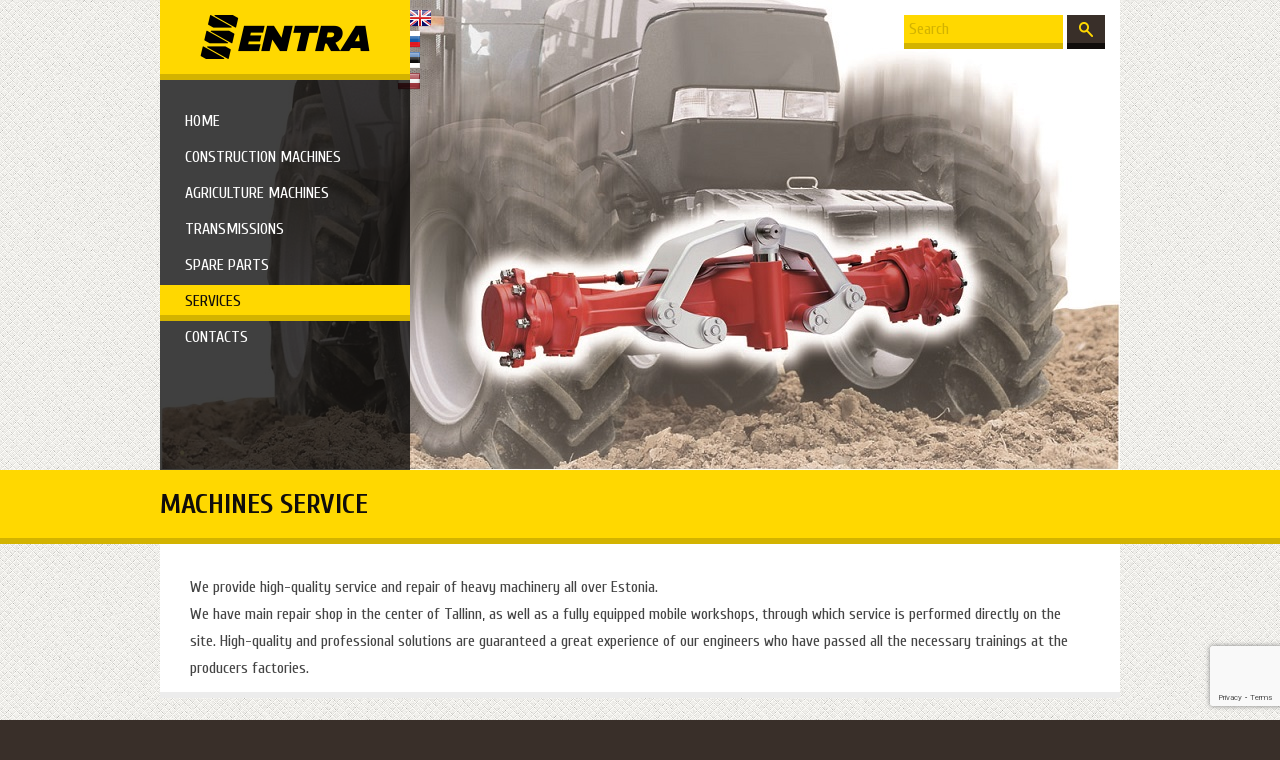

--- FILE ---
content_type: text/html; charset=UTF-8
request_url: https://web.entra.ee/products/machines-service/
body_size: 5944
content:
<!DOCTYPE html>
<html class="no-js" lang="en-US">
<head>
    <meta charset="utf-8">
    <meta name="viewport" content="width=device-width, initial-scale=1.0">
    <title>Machines service &ndash; ENTRA GRUPP OÜ</title>
    <link rel="profile" href="https://gmpg.org/xfn/11">
    <link rel="pingback" href="https://web.entra.ee/xmlrpc.php">
    <meta name='robots' content='max-image-preview:large' />
<link rel="alternate" hreflang="en-us" href="https://web.entra.ee/products/machines-service/" />
<link rel="alternate" hreflang="ru-ru" href="https://web.entra.ee/ru/products/servis-tyazholoy-tehniki/" />
<link rel="alternate" hreflang="et" href="https://web.entra.ee/et/products/tehnika-teenindus/" />
<link rel="alternate" hreflang="lv" href="https://web.entra.ee/lv/products/tehnika-teenindus-2/" />
<link rel="alternate" hreflang="x-default" href="https://web.entra.ee/products/machines-service/" />
<link rel='dns-prefetch' href='//fonts.googleapis.com' />
<link rel="alternate" type="application/rss+xml" title="ENTRA GRUPP OÜ &raquo; Feed" href="https://web.entra.ee/feed/" />
<link rel="alternate" type="application/rss+xml" title="ENTRA GRUPP OÜ &raquo; Comments Feed" href="https://web.entra.ee/comments/feed/" />
<script type="text/javascript">
window._wpemojiSettings = {"baseUrl":"https:\/\/s.w.org\/images\/core\/emoji\/14.0.0\/72x72\/","ext":".png","svgUrl":"https:\/\/s.w.org\/images\/core\/emoji\/14.0.0\/svg\/","svgExt":".svg","source":{"concatemoji":"https:\/\/web.entra.ee\/wp-includes\/js\/wp-emoji-release.min.js?ver=6.1.9"}};
/*! This file is auto-generated */
!function(e,a,t){var n,r,o,i=a.createElement("canvas"),p=i.getContext&&i.getContext("2d");function s(e,t){var a=String.fromCharCode,e=(p.clearRect(0,0,i.width,i.height),p.fillText(a.apply(this,e),0,0),i.toDataURL());return p.clearRect(0,0,i.width,i.height),p.fillText(a.apply(this,t),0,0),e===i.toDataURL()}function c(e){var t=a.createElement("script");t.src=e,t.defer=t.type="text/javascript",a.getElementsByTagName("head")[0].appendChild(t)}for(o=Array("flag","emoji"),t.supports={everything:!0,everythingExceptFlag:!0},r=0;r<o.length;r++)t.supports[o[r]]=function(e){if(p&&p.fillText)switch(p.textBaseline="top",p.font="600 32px Arial",e){case"flag":return s([127987,65039,8205,9895,65039],[127987,65039,8203,9895,65039])?!1:!s([55356,56826,55356,56819],[55356,56826,8203,55356,56819])&&!s([55356,57332,56128,56423,56128,56418,56128,56421,56128,56430,56128,56423,56128,56447],[55356,57332,8203,56128,56423,8203,56128,56418,8203,56128,56421,8203,56128,56430,8203,56128,56423,8203,56128,56447]);case"emoji":return!s([129777,127995,8205,129778,127999],[129777,127995,8203,129778,127999])}return!1}(o[r]),t.supports.everything=t.supports.everything&&t.supports[o[r]],"flag"!==o[r]&&(t.supports.everythingExceptFlag=t.supports.everythingExceptFlag&&t.supports[o[r]]);t.supports.everythingExceptFlag=t.supports.everythingExceptFlag&&!t.supports.flag,t.DOMReady=!1,t.readyCallback=function(){t.DOMReady=!0},t.supports.everything||(n=function(){t.readyCallback()},a.addEventListener?(a.addEventListener("DOMContentLoaded",n,!1),e.addEventListener("load",n,!1)):(e.attachEvent("onload",n),a.attachEvent("onreadystatechange",function(){"complete"===a.readyState&&t.readyCallback()})),(e=t.source||{}).concatemoji?c(e.concatemoji):e.wpemoji&&e.twemoji&&(c(e.twemoji),c(e.wpemoji)))}(window,document,window._wpemojiSettings);
</script>
<style type="text/css">
img.wp-smiley,
img.emoji {
	display: inline !important;
	border: none !important;
	box-shadow: none !important;
	height: 1em !important;
	width: 1em !important;
	margin: 0 0.07em !important;
	vertical-align: -0.1em !important;
	background: none !important;
	padding: 0 !important;
}
</style>
	<link rel='stylesheet' id='wp-block-library-css' href='https://web.entra.ee/wp-includes/css/dist/block-library/style.min.css?ver=6.1.9' type='text/css' media='all' />
<link rel='stylesheet' id='classic-theme-styles-css' href='https://web.entra.ee/wp-includes/css/classic-themes.min.css?ver=1' type='text/css' media='all' />
<style id='global-styles-inline-css' type='text/css'>
body{--wp--preset--color--black: #000000;--wp--preset--color--cyan-bluish-gray: #abb8c3;--wp--preset--color--white: #ffffff;--wp--preset--color--pale-pink: #f78da7;--wp--preset--color--vivid-red: #cf2e2e;--wp--preset--color--luminous-vivid-orange: #ff6900;--wp--preset--color--luminous-vivid-amber: #fcb900;--wp--preset--color--light-green-cyan: #7bdcb5;--wp--preset--color--vivid-green-cyan: #00d084;--wp--preset--color--pale-cyan-blue: #8ed1fc;--wp--preset--color--vivid-cyan-blue: #0693e3;--wp--preset--color--vivid-purple: #9b51e0;--wp--preset--gradient--vivid-cyan-blue-to-vivid-purple: linear-gradient(135deg,rgba(6,147,227,1) 0%,rgb(155,81,224) 100%);--wp--preset--gradient--light-green-cyan-to-vivid-green-cyan: linear-gradient(135deg,rgb(122,220,180) 0%,rgb(0,208,130) 100%);--wp--preset--gradient--luminous-vivid-amber-to-luminous-vivid-orange: linear-gradient(135deg,rgba(252,185,0,1) 0%,rgba(255,105,0,1) 100%);--wp--preset--gradient--luminous-vivid-orange-to-vivid-red: linear-gradient(135deg,rgba(255,105,0,1) 0%,rgb(207,46,46) 100%);--wp--preset--gradient--very-light-gray-to-cyan-bluish-gray: linear-gradient(135deg,rgb(238,238,238) 0%,rgb(169,184,195) 100%);--wp--preset--gradient--cool-to-warm-spectrum: linear-gradient(135deg,rgb(74,234,220) 0%,rgb(151,120,209) 20%,rgb(207,42,186) 40%,rgb(238,44,130) 60%,rgb(251,105,98) 80%,rgb(254,248,76) 100%);--wp--preset--gradient--blush-light-purple: linear-gradient(135deg,rgb(255,206,236) 0%,rgb(152,150,240) 100%);--wp--preset--gradient--blush-bordeaux: linear-gradient(135deg,rgb(254,205,165) 0%,rgb(254,45,45) 50%,rgb(107,0,62) 100%);--wp--preset--gradient--luminous-dusk: linear-gradient(135deg,rgb(255,203,112) 0%,rgb(199,81,192) 50%,rgb(65,88,208) 100%);--wp--preset--gradient--pale-ocean: linear-gradient(135deg,rgb(255,245,203) 0%,rgb(182,227,212) 50%,rgb(51,167,181) 100%);--wp--preset--gradient--electric-grass: linear-gradient(135deg,rgb(202,248,128) 0%,rgb(113,206,126) 100%);--wp--preset--gradient--midnight: linear-gradient(135deg,rgb(2,3,129) 0%,rgb(40,116,252) 100%);--wp--preset--duotone--dark-grayscale: url('#wp-duotone-dark-grayscale');--wp--preset--duotone--grayscale: url('#wp-duotone-grayscale');--wp--preset--duotone--purple-yellow: url('#wp-duotone-purple-yellow');--wp--preset--duotone--blue-red: url('#wp-duotone-blue-red');--wp--preset--duotone--midnight: url('#wp-duotone-midnight');--wp--preset--duotone--magenta-yellow: url('#wp-duotone-magenta-yellow');--wp--preset--duotone--purple-green: url('#wp-duotone-purple-green');--wp--preset--duotone--blue-orange: url('#wp-duotone-blue-orange');--wp--preset--font-size--small: 13px;--wp--preset--font-size--medium: 20px;--wp--preset--font-size--large: 36px;--wp--preset--font-size--x-large: 42px;--wp--preset--spacing--20: 0.44rem;--wp--preset--spacing--30: 0.67rem;--wp--preset--spacing--40: 1rem;--wp--preset--spacing--50: 1.5rem;--wp--preset--spacing--60: 2.25rem;--wp--preset--spacing--70: 3.38rem;--wp--preset--spacing--80: 5.06rem;}:where(.is-layout-flex){gap: 0.5em;}body .is-layout-flow > .alignleft{float: left;margin-inline-start: 0;margin-inline-end: 2em;}body .is-layout-flow > .alignright{float: right;margin-inline-start: 2em;margin-inline-end: 0;}body .is-layout-flow > .aligncenter{margin-left: auto !important;margin-right: auto !important;}body .is-layout-constrained > .alignleft{float: left;margin-inline-start: 0;margin-inline-end: 2em;}body .is-layout-constrained > .alignright{float: right;margin-inline-start: 2em;margin-inline-end: 0;}body .is-layout-constrained > .aligncenter{margin-left: auto !important;margin-right: auto !important;}body .is-layout-constrained > :where(:not(.alignleft):not(.alignright):not(.alignfull)){max-width: var(--wp--style--global--content-size);margin-left: auto !important;margin-right: auto !important;}body .is-layout-constrained > .alignwide{max-width: var(--wp--style--global--wide-size);}body .is-layout-flex{display: flex;}body .is-layout-flex{flex-wrap: wrap;align-items: center;}body .is-layout-flex > *{margin: 0;}:where(.wp-block-columns.is-layout-flex){gap: 2em;}.has-black-color{color: var(--wp--preset--color--black) !important;}.has-cyan-bluish-gray-color{color: var(--wp--preset--color--cyan-bluish-gray) !important;}.has-white-color{color: var(--wp--preset--color--white) !important;}.has-pale-pink-color{color: var(--wp--preset--color--pale-pink) !important;}.has-vivid-red-color{color: var(--wp--preset--color--vivid-red) !important;}.has-luminous-vivid-orange-color{color: var(--wp--preset--color--luminous-vivid-orange) !important;}.has-luminous-vivid-amber-color{color: var(--wp--preset--color--luminous-vivid-amber) !important;}.has-light-green-cyan-color{color: var(--wp--preset--color--light-green-cyan) !important;}.has-vivid-green-cyan-color{color: var(--wp--preset--color--vivid-green-cyan) !important;}.has-pale-cyan-blue-color{color: var(--wp--preset--color--pale-cyan-blue) !important;}.has-vivid-cyan-blue-color{color: var(--wp--preset--color--vivid-cyan-blue) !important;}.has-vivid-purple-color{color: var(--wp--preset--color--vivid-purple) !important;}.has-black-background-color{background-color: var(--wp--preset--color--black) !important;}.has-cyan-bluish-gray-background-color{background-color: var(--wp--preset--color--cyan-bluish-gray) !important;}.has-white-background-color{background-color: var(--wp--preset--color--white) !important;}.has-pale-pink-background-color{background-color: var(--wp--preset--color--pale-pink) !important;}.has-vivid-red-background-color{background-color: var(--wp--preset--color--vivid-red) !important;}.has-luminous-vivid-orange-background-color{background-color: var(--wp--preset--color--luminous-vivid-orange) !important;}.has-luminous-vivid-amber-background-color{background-color: var(--wp--preset--color--luminous-vivid-amber) !important;}.has-light-green-cyan-background-color{background-color: var(--wp--preset--color--light-green-cyan) !important;}.has-vivid-green-cyan-background-color{background-color: var(--wp--preset--color--vivid-green-cyan) !important;}.has-pale-cyan-blue-background-color{background-color: var(--wp--preset--color--pale-cyan-blue) !important;}.has-vivid-cyan-blue-background-color{background-color: var(--wp--preset--color--vivid-cyan-blue) !important;}.has-vivid-purple-background-color{background-color: var(--wp--preset--color--vivid-purple) !important;}.has-black-border-color{border-color: var(--wp--preset--color--black) !important;}.has-cyan-bluish-gray-border-color{border-color: var(--wp--preset--color--cyan-bluish-gray) !important;}.has-white-border-color{border-color: var(--wp--preset--color--white) !important;}.has-pale-pink-border-color{border-color: var(--wp--preset--color--pale-pink) !important;}.has-vivid-red-border-color{border-color: var(--wp--preset--color--vivid-red) !important;}.has-luminous-vivid-orange-border-color{border-color: var(--wp--preset--color--luminous-vivid-orange) !important;}.has-luminous-vivid-amber-border-color{border-color: var(--wp--preset--color--luminous-vivid-amber) !important;}.has-light-green-cyan-border-color{border-color: var(--wp--preset--color--light-green-cyan) !important;}.has-vivid-green-cyan-border-color{border-color: var(--wp--preset--color--vivid-green-cyan) !important;}.has-pale-cyan-blue-border-color{border-color: var(--wp--preset--color--pale-cyan-blue) !important;}.has-vivid-cyan-blue-border-color{border-color: var(--wp--preset--color--vivid-cyan-blue) !important;}.has-vivid-purple-border-color{border-color: var(--wp--preset--color--vivid-purple) !important;}.has-vivid-cyan-blue-to-vivid-purple-gradient-background{background: var(--wp--preset--gradient--vivid-cyan-blue-to-vivid-purple) !important;}.has-light-green-cyan-to-vivid-green-cyan-gradient-background{background: var(--wp--preset--gradient--light-green-cyan-to-vivid-green-cyan) !important;}.has-luminous-vivid-amber-to-luminous-vivid-orange-gradient-background{background: var(--wp--preset--gradient--luminous-vivid-amber-to-luminous-vivid-orange) !important;}.has-luminous-vivid-orange-to-vivid-red-gradient-background{background: var(--wp--preset--gradient--luminous-vivid-orange-to-vivid-red) !important;}.has-very-light-gray-to-cyan-bluish-gray-gradient-background{background: var(--wp--preset--gradient--very-light-gray-to-cyan-bluish-gray) !important;}.has-cool-to-warm-spectrum-gradient-background{background: var(--wp--preset--gradient--cool-to-warm-spectrum) !important;}.has-blush-light-purple-gradient-background{background: var(--wp--preset--gradient--blush-light-purple) !important;}.has-blush-bordeaux-gradient-background{background: var(--wp--preset--gradient--blush-bordeaux) !important;}.has-luminous-dusk-gradient-background{background: var(--wp--preset--gradient--luminous-dusk) !important;}.has-pale-ocean-gradient-background{background: var(--wp--preset--gradient--pale-ocean) !important;}.has-electric-grass-gradient-background{background: var(--wp--preset--gradient--electric-grass) !important;}.has-midnight-gradient-background{background: var(--wp--preset--gradient--midnight) !important;}.has-small-font-size{font-size: var(--wp--preset--font-size--small) !important;}.has-medium-font-size{font-size: var(--wp--preset--font-size--medium) !important;}.has-large-font-size{font-size: var(--wp--preset--font-size--large) !important;}.has-x-large-font-size{font-size: var(--wp--preset--font-size--x-large) !important;}
.wp-block-navigation a:where(:not(.wp-element-button)){color: inherit;}
:where(.wp-block-columns.is-layout-flex){gap: 2em;}
.wp-block-pullquote{font-size: 1.5em;line-height: 1.6;}
</style>
<link rel='stylesheet' id='contact-form-7-css' href='https://web.entra.ee/wp-content/plugins/contact-form-7/includes/css/styles.css?ver=5.7' type='text/css' media='all' />
<link rel='stylesheet' id='style-css' href='https://web.entra.ee/wp-content/themes/entra/style.css?ver=1.0' type='text/css' media='all' />
<link rel='stylesheet' id='cuprum-font-css' href='https://fonts.googleapis.com/css?family=Cuprum%3A400%2C400italic%2C700%2C700italic&#038;subset=latin%2Ccyrillic&#038;ver=1.0' type='text/css' media='all' />
<link rel="https://api.w.org/" href="https://web.entra.ee/wp-json/" /><link rel="EditURI" type="application/rsd+xml" title="RSD" href="https://web.entra.ee/xmlrpc.php?rsd" />
<link rel="wlwmanifest" type="application/wlwmanifest+xml" href="https://web.entra.ee/wp-includes/wlwmanifest.xml" />
<meta name="generator" content="WordPress 6.1.9" />
<link rel="canonical" href="https://web.entra.ee/products/machines-service/" />
<link rel='shortlink' href='https://web.entra.ee/?p=315' />
<link rel="alternate" type="application/json+oembed" href="https://web.entra.ee/wp-json/oembed/1.0/embed?url=https%3A%2F%2Fweb.entra.ee%2Fproducts%2Fmachines-service%2F" />
<link rel="alternate" type="text/xml+oembed" href="https://web.entra.ee/wp-json/oembed/1.0/embed?url=https%3A%2F%2Fweb.entra.ee%2Fproducts%2Fmachines-service%2F&#038;format=xml" />
<meta name="generator" content="WPML ver:4.5.14 stt:1,15,32,47;" />
</head>
<body class="product-template-default single single-product postid-315 single-author">
    <div class="wrapper">
        <header class="site-header inner" role="banner">
            <a href="https://web.entra.ee/" title="ENTRA GRUPP OÜ" rel="home" class="header-logo">
                <img src="https://web.entra.ee/wp-content/themes/entra/images/header-logo.png" width="250" height="74" alt="ENTRA GRUPP OÜ">
            </a>
            <div class="header-search">
                <form method="get" action="https://web.entra.ee/" class="search-form" role="search">
    <input type="text" name="s" placeholder="Search" class="search-field">
    <button type="submit" class="search-button">Search</button>
</form>            </div><!-- .header-search -->
            <div class="languages">
<a href="https://web.entra.ee/products/machines-service/" class="current"><img src="https://web.entra.ee/wp-content/themes/entra/images/flags/en.png" width="22" height="16" alt="English"></a>
<a href="https://web.entra.ee/ru/products/servis-tyazholoy-tehniki/" class=""><img src="https://web.entra.ee/wp-content/themes/entra/images/flags/ru.png" width="22" height="16" alt="Русский"></a>
<a href="https://web.entra.ee/et/products/tehnika-teenindus/" class=""><img src="https://web.entra.ee/wp-content/themes/entra/images/flags/et.png" width="22" height="16" alt="Eesti"></a>
<a href="https://web.entra.ee/lv/products/tehnika-teenindus-2/" class=""><img src="https://web.entra.ee/wp-content/themes/entra/images/flags/lv.png" width="22" height="16" alt="Latviešu"></a>
</div><!-- .languages -->            <nav class="site-nav" role="navigation">
                <h3 class="assistive-text">Menu</h3>
                <a href="#content" class="assistive-text">Skip to content</a>
                <ul id="primary-menu" class="primary-menu clearfix"><li id="menu-item-348" class="menu-item menu-item-type-post_type menu-item-object-page menu-item-has-children menu-item-348"><a href="https://web.entra.ee/home/about-us/">Home</a>
<ul class="sub-menu">
	<li id="menu-item-341" class="menu-item menu-item-type-post_type menu-item-object-page menu-item-341"><a href="https://web.entra.ee/home/about-us/">Company presentation</a></li>
	<li id="menu-item-379" class="menu-item menu-item-type-post_type menu-item-object-page menu-item-379"><a href="https://web.entra.ee/kontakt-2/">Contact</a></li>
	<li id="menu-item-104" class="menu-item menu-item-type-post_type menu-item-object-page menu-item-104"><a href="https://web.entra.ee/contact/">Feedback</a></li>
</ul>
</li>
<li id="menu-item-37" class="menu-item menu-item-type-custom menu-item-object-custom menu-item-has-children menu-item-37"><a href="https://web.entra.ee/products/">Construction machines</a>
<ul class="sub-menu">
	<li id="menu-item-68" class="menu-item menu-item-type-taxonomy menu-item-object-product_category menu-item-has-children menu-item-68"><a href="https://web.entra.ee/product-category/mst/">SANKO MST</a>
	<ul class="sub-menu">
		<li id="menu-item-44" class="menu-item menu-item-type-post_type menu-item-object-product menu-item-44"><a href="https://web.entra.ee/products/mst-m542/">BACKHOE LOADER M642</a></li>
		<li id="menu-item-172" class="menu-item menu-item-type-post_type menu-item-object-product menu-item-172"><a href="https://web.entra.ee/products/mst-m544/">BACKHOE LOADER M644</a></li>
	</ul>
</li>
</ul>
</li>
<li id="menu-item-656" class="menu-item menu-item-type-post_type menu-item-object-page menu-item-656"><a href="https://web.entra.ee/carraro-agricube/">AGRICULTURE MACHINES</a></li>
<li id="menu-item-526" class="menu-item menu-item-type-post_type menu-item-object-page menu-item-has-children menu-item-526"><a href="https://web.entra.ee/carraro-4/">TRANSMISSIONS</a>
<ul class="sub-menu">
	<li id="menu-item-527" class="menu-item menu-item-type-post_type menu-item-object-page menu-item-has-children menu-item-527"><a href="https://web.entra.ee/carraro-4/">CARRARO</a>
	<ul class="sub-menu">
		<li id="menu-item-1080" class="menu-item menu-item-type-post_type menu-item-object-product menu-item-1080"><a href="https://web.entra.ee/products/carrarooil/">CARRAROOIL</a></li>
	</ul>
</li>
	<li id="menu-item-601" class="menu-item menu-item-type-post_type menu-item-object-page menu-item-601"><a href="https://web.entra.ee/dana-spicer/">DANA-SPICER</a></li>
</ul>
</li>
<li id="menu-item-685" class="menu-item menu-item-type-post_type menu-item-object-page menu-item-has-children menu-item-685"><a href="https://web.entra.ee/interpart-jcb/">SPARE PARTS</a>
<ul class="sub-menu">
	<li id="menu-item-697" class="menu-item menu-item-type-post_type menu-item-object-page menu-item-697"><a href="https://web.entra.ee/interpart-jcb/">INTERPART &#8211; JCB</a></li>
</ul>
</li>
<li id="menu-item-8" class="menu-item menu-item-type-custom menu-item-object-custom current-menu-ancestor current-menu-parent menu-item-has-children menu-item-8"><a href="#">Services</a>
<ul class="sub-menu">
	<li id="menu-item-321" class="menu-item menu-item-type-post_type menu-item-object-product current-menu-item menu-item-321"><a href="https://web.entra.ee/products/machines-service/" aria-current="page">Machines service</a></li>
</ul>
</li>
<li id="menu-item-378" class="menu-item menu-item-type-post_type menu-item-object-page menu-item-has-children menu-item-378"><a href="https://web.entra.ee/kontakt-2/">Contacts</a>
<ul class="sub-menu">
	<li id="menu-item-507" class="menu-item menu-item-type-post_type menu-item-object-page menu-item-507"><a href="https://web.entra.ee/kontakt-2/">ENTRA ESTONIA</a></li>
	<li id="menu-item-1004" class="menu-item menu-item-type-post_type menu-item-object-page menu-item-1004"><a href="https://web.entra.ee/entra-latvija/">ENTRA Latvia</a></li>
</ul>
</li>
</ul><!-- .primary-menu -->
            </nav><!-- .site-nav -->
            <div id="header-slider" class="header-slider slider">
<ul class="slides">
<li>
<img src="https://web.entra.ee/wp-content/uploads/2013/04/tractor_light.jpg" width="960" height="470" alt="ENTRA GRUPP OÜ">
</li>
<li>
<img src="https://web.entra.ee/wp-content/uploads/2013/04/backhoe-loader_light.jpg" width="960" height="470" alt="ENTRA GRUPP OÜ">
</li>
<li>
<img src="https://web.entra.ee/wp-content/uploads/2013/03/cropped-Seri642_Side.jpg" width="960" height="470" alt="ENTRA GRUPP OÜ">
</li>
<li>
<img src="https://web.entra.ee/wp-content/uploads/2016/04/cropped-Seri642_Side2.jpg" width="960" height="470" alt="ENTRA GRUPP OÜ">
</li>
<li>
<img src="https://web.entra.ee/wp-content/uploads/2016/04/cropped-Seri644_Side.jpg" width="960" height="470" alt="ENTRA GRUPP OÜ">
</li>
<li>
<img src="https://web.entra.ee/wp-content/uploads/2024/04/mst-644s2-1.jpg" width="960" height="470" alt="ENTRA GRUPP OÜ">
</li>
<li>
<img src="https://web.entra.ee/wp-content/uploads/2024/04/mst-644s-3.jpg" width="960" height="470" alt="ENTRA GRUPP OÜ">
</li>
</ul>
</div><!-- .header-slider -->        </header><!-- .site-header -->
        <div class="main clearfix hfeed">
            <div class="page-header">
    <h1 class="page-title inner">
                                            Machines service                            </h1>
</div><!-- .page-header -->        <div class="primary">
        <div id="content" class="content" role="main">
                            <article id="post-315" class="post-315 product type-product status-publish hentry clearfix">
    <header class="entry-header">
        <h1 class="entry-title">Machines service</h1>
    </header><!-- .entry-header -->
    <div class="entry-content">
        <p>We provide high-quality service and repair of heavy machinery all over Estonia.<br />
We have main repair shop in the center of Tallinn, as well as a fully equipped mobile workshops, through which service is performed directly on the site. High-quality and professional solutions are guaranteed a great experience of our engineers who have passed all the necessary trainings at the producers factories.</p>
            </div><!-- .entry-content -->
        <footer class="entry-footer">
        </footer><!-- .entry-footer -->
</article><!-- #post-315 -->                                    </div><!-- .content -->
    </div><!-- .primary -->
        </div><!-- .main -->
                    <div class="breadcrumbs inner">
                You are here:                <a href="https://web.entra.ee/">Home</a> »
                <!-- Breadcrumb NavXT 7.1.0 -->
<a title="Go to Products." href="https://web.entra.ee/products/">Products</a>  » Machines service            </div><!-- .breadcrumbs -->
            </div><!-- .wrapper -->
    <footer class="site-footer inner" role="contentinfo">
        <nav class="footer-nav" role="navigation">
            <h3 class="assistive-text">Menu</h3>
            <ul id="secondary-menu" class="secondary-menu"><li id="menu-item-35" class="menu-item menu-item-type-post_type menu-item-object-page menu-item-home menu-item-35"><a href="https://web.entra.ee/">Home</a></li>
<li id="menu-item-105" class="menu-item menu-item-type-post_type menu-item-object-page menu-item-105"><a href="https://web.entra.ee/contact/">Feedback</a></li>
</ul><!-- .secondary-menu -->
        </nav><!-- .footer-nav -->
                    <div class="social">
                                    <a href="https://www.facebook.com/EntraGrupp" target="_blank" title="Facebook" rel="me"><img src="http://web.entra.ee/wp-content/uploads/2013/03/facebook-icon.png" alt="Facebook"></a>
                                    <a href="https://linkedin.com" target="_blank" title="LinkedIn" rel="me"><img src="http://web.entra.ee/wp-content/uploads/2013/03/linkedin-icon.png" alt="LinkedIn"></a>
                                    <a href="https://twitter.com" target="_blank" title="Twitter" rel="me"><img src="http://web.entra.ee/wp-content/uploads/2013/03/twitter-icon.png" alt="Twitter"></a>
                            </div><!-- .social -->
                <div class="copyright">
            &copy; 2026 ENTRA GRUPP OÜ        </div><!-- .copyright -->
        <div class="dev">
            web by            <a href="http://design.ee" target="_blank">
                <img src="https://web.entra.ee/wp-content/themes/entra/images/design-logo.png" width="82" height="14" alt="design.ee">
            </a>
        </div><!-- .dev -->
    </footer><!-- .site-footer -->
    <script type='text/javascript' src='https://web.entra.ee/wp-content/plugins/contact-form-7/includes/swv/js/index.js?ver=5.7' id='swv-js'></script>
<script type='text/javascript' id='contact-form-7-js-extra'>
/* <![CDATA[ */
var wpcf7 = {"api":{"root":"https:\/\/web.entra.ee\/wp-json\/","namespace":"contact-form-7\/v1"}};
/* ]]> */
</script>
<script type='text/javascript' src='https://web.entra.ee/wp-content/plugins/contact-form-7/includes/js/index.js?ver=5.7' id='contact-form-7-js'></script>
<script type='text/javascript' src='https://www.google.com/recaptcha/api.js?render=6Lfc2DsrAAAAAAv0ptVVBzBCRuSkE-PqBpEQIPbY&#038;ver=3.0' id='google-recaptcha-js'></script>
<script type='text/javascript' src='https://web.entra.ee/wp-includes/js/dist/vendor/regenerator-runtime.min.js?ver=0.13.9' id='regenerator-runtime-js'></script>
<script type='text/javascript' src='https://web.entra.ee/wp-includes/js/dist/vendor/wp-polyfill.min.js?ver=3.15.0' id='wp-polyfill-js'></script>
<script type='text/javascript' id='wpcf7-recaptcha-js-extra'>
/* <![CDATA[ */
var wpcf7_recaptcha = {"sitekey":"6Lfc2DsrAAAAAAv0ptVVBzBCRuSkE-PqBpEQIPbY","actions":{"homepage":"homepage","contactform":"contactform"}};
/* ]]> */
</script>
<script type='text/javascript' src='https://web.entra.ee/wp-content/plugins/contact-form-7/modules/recaptcha/index.js?ver=5.7' id='wpcf7-recaptcha-js'></script>
</body>
</html>

--- FILE ---
content_type: text/html; charset=utf-8
request_url: https://www.google.com/recaptcha/api2/anchor?ar=1&k=6Lfc2DsrAAAAAAv0ptVVBzBCRuSkE-PqBpEQIPbY&co=aHR0cHM6Ly93ZWIuZW50cmEuZWU6NDQz&hl=en&v=PoyoqOPhxBO7pBk68S4YbpHZ&size=invisible&anchor-ms=20000&execute-ms=30000&cb=s79459cpuhse
body_size: 48863
content:
<!DOCTYPE HTML><html dir="ltr" lang="en"><head><meta http-equiv="Content-Type" content="text/html; charset=UTF-8">
<meta http-equiv="X-UA-Compatible" content="IE=edge">
<title>reCAPTCHA</title>
<style type="text/css">
/* cyrillic-ext */
@font-face {
  font-family: 'Roboto';
  font-style: normal;
  font-weight: 400;
  font-stretch: 100%;
  src: url(//fonts.gstatic.com/s/roboto/v48/KFO7CnqEu92Fr1ME7kSn66aGLdTylUAMa3GUBHMdazTgWw.woff2) format('woff2');
  unicode-range: U+0460-052F, U+1C80-1C8A, U+20B4, U+2DE0-2DFF, U+A640-A69F, U+FE2E-FE2F;
}
/* cyrillic */
@font-face {
  font-family: 'Roboto';
  font-style: normal;
  font-weight: 400;
  font-stretch: 100%;
  src: url(//fonts.gstatic.com/s/roboto/v48/KFO7CnqEu92Fr1ME7kSn66aGLdTylUAMa3iUBHMdazTgWw.woff2) format('woff2');
  unicode-range: U+0301, U+0400-045F, U+0490-0491, U+04B0-04B1, U+2116;
}
/* greek-ext */
@font-face {
  font-family: 'Roboto';
  font-style: normal;
  font-weight: 400;
  font-stretch: 100%;
  src: url(//fonts.gstatic.com/s/roboto/v48/KFO7CnqEu92Fr1ME7kSn66aGLdTylUAMa3CUBHMdazTgWw.woff2) format('woff2');
  unicode-range: U+1F00-1FFF;
}
/* greek */
@font-face {
  font-family: 'Roboto';
  font-style: normal;
  font-weight: 400;
  font-stretch: 100%;
  src: url(//fonts.gstatic.com/s/roboto/v48/KFO7CnqEu92Fr1ME7kSn66aGLdTylUAMa3-UBHMdazTgWw.woff2) format('woff2');
  unicode-range: U+0370-0377, U+037A-037F, U+0384-038A, U+038C, U+038E-03A1, U+03A3-03FF;
}
/* math */
@font-face {
  font-family: 'Roboto';
  font-style: normal;
  font-weight: 400;
  font-stretch: 100%;
  src: url(//fonts.gstatic.com/s/roboto/v48/KFO7CnqEu92Fr1ME7kSn66aGLdTylUAMawCUBHMdazTgWw.woff2) format('woff2');
  unicode-range: U+0302-0303, U+0305, U+0307-0308, U+0310, U+0312, U+0315, U+031A, U+0326-0327, U+032C, U+032F-0330, U+0332-0333, U+0338, U+033A, U+0346, U+034D, U+0391-03A1, U+03A3-03A9, U+03B1-03C9, U+03D1, U+03D5-03D6, U+03F0-03F1, U+03F4-03F5, U+2016-2017, U+2034-2038, U+203C, U+2040, U+2043, U+2047, U+2050, U+2057, U+205F, U+2070-2071, U+2074-208E, U+2090-209C, U+20D0-20DC, U+20E1, U+20E5-20EF, U+2100-2112, U+2114-2115, U+2117-2121, U+2123-214F, U+2190, U+2192, U+2194-21AE, U+21B0-21E5, U+21F1-21F2, U+21F4-2211, U+2213-2214, U+2216-22FF, U+2308-230B, U+2310, U+2319, U+231C-2321, U+2336-237A, U+237C, U+2395, U+239B-23B7, U+23D0, U+23DC-23E1, U+2474-2475, U+25AF, U+25B3, U+25B7, U+25BD, U+25C1, U+25CA, U+25CC, U+25FB, U+266D-266F, U+27C0-27FF, U+2900-2AFF, U+2B0E-2B11, U+2B30-2B4C, U+2BFE, U+3030, U+FF5B, U+FF5D, U+1D400-1D7FF, U+1EE00-1EEFF;
}
/* symbols */
@font-face {
  font-family: 'Roboto';
  font-style: normal;
  font-weight: 400;
  font-stretch: 100%;
  src: url(//fonts.gstatic.com/s/roboto/v48/KFO7CnqEu92Fr1ME7kSn66aGLdTylUAMaxKUBHMdazTgWw.woff2) format('woff2');
  unicode-range: U+0001-000C, U+000E-001F, U+007F-009F, U+20DD-20E0, U+20E2-20E4, U+2150-218F, U+2190, U+2192, U+2194-2199, U+21AF, U+21E6-21F0, U+21F3, U+2218-2219, U+2299, U+22C4-22C6, U+2300-243F, U+2440-244A, U+2460-24FF, U+25A0-27BF, U+2800-28FF, U+2921-2922, U+2981, U+29BF, U+29EB, U+2B00-2BFF, U+4DC0-4DFF, U+FFF9-FFFB, U+10140-1018E, U+10190-1019C, U+101A0, U+101D0-101FD, U+102E0-102FB, U+10E60-10E7E, U+1D2C0-1D2D3, U+1D2E0-1D37F, U+1F000-1F0FF, U+1F100-1F1AD, U+1F1E6-1F1FF, U+1F30D-1F30F, U+1F315, U+1F31C, U+1F31E, U+1F320-1F32C, U+1F336, U+1F378, U+1F37D, U+1F382, U+1F393-1F39F, U+1F3A7-1F3A8, U+1F3AC-1F3AF, U+1F3C2, U+1F3C4-1F3C6, U+1F3CA-1F3CE, U+1F3D4-1F3E0, U+1F3ED, U+1F3F1-1F3F3, U+1F3F5-1F3F7, U+1F408, U+1F415, U+1F41F, U+1F426, U+1F43F, U+1F441-1F442, U+1F444, U+1F446-1F449, U+1F44C-1F44E, U+1F453, U+1F46A, U+1F47D, U+1F4A3, U+1F4B0, U+1F4B3, U+1F4B9, U+1F4BB, U+1F4BF, U+1F4C8-1F4CB, U+1F4D6, U+1F4DA, U+1F4DF, U+1F4E3-1F4E6, U+1F4EA-1F4ED, U+1F4F7, U+1F4F9-1F4FB, U+1F4FD-1F4FE, U+1F503, U+1F507-1F50B, U+1F50D, U+1F512-1F513, U+1F53E-1F54A, U+1F54F-1F5FA, U+1F610, U+1F650-1F67F, U+1F687, U+1F68D, U+1F691, U+1F694, U+1F698, U+1F6AD, U+1F6B2, U+1F6B9-1F6BA, U+1F6BC, U+1F6C6-1F6CF, U+1F6D3-1F6D7, U+1F6E0-1F6EA, U+1F6F0-1F6F3, U+1F6F7-1F6FC, U+1F700-1F7FF, U+1F800-1F80B, U+1F810-1F847, U+1F850-1F859, U+1F860-1F887, U+1F890-1F8AD, U+1F8B0-1F8BB, U+1F8C0-1F8C1, U+1F900-1F90B, U+1F93B, U+1F946, U+1F984, U+1F996, U+1F9E9, U+1FA00-1FA6F, U+1FA70-1FA7C, U+1FA80-1FA89, U+1FA8F-1FAC6, U+1FACE-1FADC, U+1FADF-1FAE9, U+1FAF0-1FAF8, U+1FB00-1FBFF;
}
/* vietnamese */
@font-face {
  font-family: 'Roboto';
  font-style: normal;
  font-weight: 400;
  font-stretch: 100%;
  src: url(//fonts.gstatic.com/s/roboto/v48/KFO7CnqEu92Fr1ME7kSn66aGLdTylUAMa3OUBHMdazTgWw.woff2) format('woff2');
  unicode-range: U+0102-0103, U+0110-0111, U+0128-0129, U+0168-0169, U+01A0-01A1, U+01AF-01B0, U+0300-0301, U+0303-0304, U+0308-0309, U+0323, U+0329, U+1EA0-1EF9, U+20AB;
}
/* latin-ext */
@font-face {
  font-family: 'Roboto';
  font-style: normal;
  font-weight: 400;
  font-stretch: 100%;
  src: url(//fonts.gstatic.com/s/roboto/v48/KFO7CnqEu92Fr1ME7kSn66aGLdTylUAMa3KUBHMdazTgWw.woff2) format('woff2');
  unicode-range: U+0100-02BA, U+02BD-02C5, U+02C7-02CC, U+02CE-02D7, U+02DD-02FF, U+0304, U+0308, U+0329, U+1D00-1DBF, U+1E00-1E9F, U+1EF2-1EFF, U+2020, U+20A0-20AB, U+20AD-20C0, U+2113, U+2C60-2C7F, U+A720-A7FF;
}
/* latin */
@font-face {
  font-family: 'Roboto';
  font-style: normal;
  font-weight: 400;
  font-stretch: 100%;
  src: url(//fonts.gstatic.com/s/roboto/v48/KFO7CnqEu92Fr1ME7kSn66aGLdTylUAMa3yUBHMdazQ.woff2) format('woff2');
  unicode-range: U+0000-00FF, U+0131, U+0152-0153, U+02BB-02BC, U+02C6, U+02DA, U+02DC, U+0304, U+0308, U+0329, U+2000-206F, U+20AC, U+2122, U+2191, U+2193, U+2212, U+2215, U+FEFF, U+FFFD;
}
/* cyrillic-ext */
@font-face {
  font-family: 'Roboto';
  font-style: normal;
  font-weight: 500;
  font-stretch: 100%;
  src: url(//fonts.gstatic.com/s/roboto/v48/KFO7CnqEu92Fr1ME7kSn66aGLdTylUAMa3GUBHMdazTgWw.woff2) format('woff2');
  unicode-range: U+0460-052F, U+1C80-1C8A, U+20B4, U+2DE0-2DFF, U+A640-A69F, U+FE2E-FE2F;
}
/* cyrillic */
@font-face {
  font-family: 'Roboto';
  font-style: normal;
  font-weight: 500;
  font-stretch: 100%;
  src: url(//fonts.gstatic.com/s/roboto/v48/KFO7CnqEu92Fr1ME7kSn66aGLdTylUAMa3iUBHMdazTgWw.woff2) format('woff2');
  unicode-range: U+0301, U+0400-045F, U+0490-0491, U+04B0-04B1, U+2116;
}
/* greek-ext */
@font-face {
  font-family: 'Roboto';
  font-style: normal;
  font-weight: 500;
  font-stretch: 100%;
  src: url(//fonts.gstatic.com/s/roboto/v48/KFO7CnqEu92Fr1ME7kSn66aGLdTylUAMa3CUBHMdazTgWw.woff2) format('woff2');
  unicode-range: U+1F00-1FFF;
}
/* greek */
@font-face {
  font-family: 'Roboto';
  font-style: normal;
  font-weight: 500;
  font-stretch: 100%;
  src: url(//fonts.gstatic.com/s/roboto/v48/KFO7CnqEu92Fr1ME7kSn66aGLdTylUAMa3-UBHMdazTgWw.woff2) format('woff2');
  unicode-range: U+0370-0377, U+037A-037F, U+0384-038A, U+038C, U+038E-03A1, U+03A3-03FF;
}
/* math */
@font-face {
  font-family: 'Roboto';
  font-style: normal;
  font-weight: 500;
  font-stretch: 100%;
  src: url(//fonts.gstatic.com/s/roboto/v48/KFO7CnqEu92Fr1ME7kSn66aGLdTylUAMawCUBHMdazTgWw.woff2) format('woff2');
  unicode-range: U+0302-0303, U+0305, U+0307-0308, U+0310, U+0312, U+0315, U+031A, U+0326-0327, U+032C, U+032F-0330, U+0332-0333, U+0338, U+033A, U+0346, U+034D, U+0391-03A1, U+03A3-03A9, U+03B1-03C9, U+03D1, U+03D5-03D6, U+03F0-03F1, U+03F4-03F5, U+2016-2017, U+2034-2038, U+203C, U+2040, U+2043, U+2047, U+2050, U+2057, U+205F, U+2070-2071, U+2074-208E, U+2090-209C, U+20D0-20DC, U+20E1, U+20E5-20EF, U+2100-2112, U+2114-2115, U+2117-2121, U+2123-214F, U+2190, U+2192, U+2194-21AE, U+21B0-21E5, U+21F1-21F2, U+21F4-2211, U+2213-2214, U+2216-22FF, U+2308-230B, U+2310, U+2319, U+231C-2321, U+2336-237A, U+237C, U+2395, U+239B-23B7, U+23D0, U+23DC-23E1, U+2474-2475, U+25AF, U+25B3, U+25B7, U+25BD, U+25C1, U+25CA, U+25CC, U+25FB, U+266D-266F, U+27C0-27FF, U+2900-2AFF, U+2B0E-2B11, U+2B30-2B4C, U+2BFE, U+3030, U+FF5B, U+FF5D, U+1D400-1D7FF, U+1EE00-1EEFF;
}
/* symbols */
@font-face {
  font-family: 'Roboto';
  font-style: normal;
  font-weight: 500;
  font-stretch: 100%;
  src: url(//fonts.gstatic.com/s/roboto/v48/KFO7CnqEu92Fr1ME7kSn66aGLdTylUAMaxKUBHMdazTgWw.woff2) format('woff2');
  unicode-range: U+0001-000C, U+000E-001F, U+007F-009F, U+20DD-20E0, U+20E2-20E4, U+2150-218F, U+2190, U+2192, U+2194-2199, U+21AF, U+21E6-21F0, U+21F3, U+2218-2219, U+2299, U+22C4-22C6, U+2300-243F, U+2440-244A, U+2460-24FF, U+25A0-27BF, U+2800-28FF, U+2921-2922, U+2981, U+29BF, U+29EB, U+2B00-2BFF, U+4DC0-4DFF, U+FFF9-FFFB, U+10140-1018E, U+10190-1019C, U+101A0, U+101D0-101FD, U+102E0-102FB, U+10E60-10E7E, U+1D2C0-1D2D3, U+1D2E0-1D37F, U+1F000-1F0FF, U+1F100-1F1AD, U+1F1E6-1F1FF, U+1F30D-1F30F, U+1F315, U+1F31C, U+1F31E, U+1F320-1F32C, U+1F336, U+1F378, U+1F37D, U+1F382, U+1F393-1F39F, U+1F3A7-1F3A8, U+1F3AC-1F3AF, U+1F3C2, U+1F3C4-1F3C6, U+1F3CA-1F3CE, U+1F3D4-1F3E0, U+1F3ED, U+1F3F1-1F3F3, U+1F3F5-1F3F7, U+1F408, U+1F415, U+1F41F, U+1F426, U+1F43F, U+1F441-1F442, U+1F444, U+1F446-1F449, U+1F44C-1F44E, U+1F453, U+1F46A, U+1F47D, U+1F4A3, U+1F4B0, U+1F4B3, U+1F4B9, U+1F4BB, U+1F4BF, U+1F4C8-1F4CB, U+1F4D6, U+1F4DA, U+1F4DF, U+1F4E3-1F4E6, U+1F4EA-1F4ED, U+1F4F7, U+1F4F9-1F4FB, U+1F4FD-1F4FE, U+1F503, U+1F507-1F50B, U+1F50D, U+1F512-1F513, U+1F53E-1F54A, U+1F54F-1F5FA, U+1F610, U+1F650-1F67F, U+1F687, U+1F68D, U+1F691, U+1F694, U+1F698, U+1F6AD, U+1F6B2, U+1F6B9-1F6BA, U+1F6BC, U+1F6C6-1F6CF, U+1F6D3-1F6D7, U+1F6E0-1F6EA, U+1F6F0-1F6F3, U+1F6F7-1F6FC, U+1F700-1F7FF, U+1F800-1F80B, U+1F810-1F847, U+1F850-1F859, U+1F860-1F887, U+1F890-1F8AD, U+1F8B0-1F8BB, U+1F8C0-1F8C1, U+1F900-1F90B, U+1F93B, U+1F946, U+1F984, U+1F996, U+1F9E9, U+1FA00-1FA6F, U+1FA70-1FA7C, U+1FA80-1FA89, U+1FA8F-1FAC6, U+1FACE-1FADC, U+1FADF-1FAE9, U+1FAF0-1FAF8, U+1FB00-1FBFF;
}
/* vietnamese */
@font-face {
  font-family: 'Roboto';
  font-style: normal;
  font-weight: 500;
  font-stretch: 100%;
  src: url(//fonts.gstatic.com/s/roboto/v48/KFO7CnqEu92Fr1ME7kSn66aGLdTylUAMa3OUBHMdazTgWw.woff2) format('woff2');
  unicode-range: U+0102-0103, U+0110-0111, U+0128-0129, U+0168-0169, U+01A0-01A1, U+01AF-01B0, U+0300-0301, U+0303-0304, U+0308-0309, U+0323, U+0329, U+1EA0-1EF9, U+20AB;
}
/* latin-ext */
@font-face {
  font-family: 'Roboto';
  font-style: normal;
  font-weight: 500;
  font-stretch: 100%;
  src: url(//fonts.gstatic.com/s/roboto/v48/KFO7CnqEu92Fr1ME7kSn66aGLdTylUAMa3KUBHMdazTgWw.woff2) format('woff2');
  unicode-range: U+0100-02BA, U+02BD-02C5, U+02C7-02CC, U+02CE-02D7, U+02DD-02FF, U+0304, U+0308, U+0329, U+1D00-1DBF, U+1E00-1E9F, U+1EF2-1EFF, U+2020, U+20A0-20AB, U+20AD-20C0, U+2113, U+2C60-2C7F, U+A720-A7FF;
}
/* latin */
@font-face {
  font-family: 'Roboto';
  font-style: normal;
  font-weight: 500;
  font-stretch: 100%;
  src: url(//fonts.gstatic.com/s/roboto/v48/KFO7CnqEu92Fr1ME7kSn66aGLdTylUAMa3yUBHMdazQ.woff2) format('woff2');
  unicode-range: U+0000-00FF, U+0131, U+0152-0153, U+02BB-02BC, U+02C6, U+02DA, U+02DC, U+0304, U+0308, U+0329, U+2000-206F, U+20AC, U+2122, U+2191, U+2193, U+2212, U+2215, U+FEFF, U+FFFD;
}
/* cyrillic-ext */
@font-face {
  font-family: 'Roboto';
  font-style: normal;
  font-weight: 900;
  font-stretch: 100%;
  src: url(//fonts.gstatic.com/s/roboto/v48/KFO7CnqEu92Fr1ME7kSn66aGLdTylUAMa3GUBHMdazTgWw.woff2) format('woff2');
  unicode-range: U+0460-052F, U+1C80-1C8A, U+20B4, U+2DE0-2DFF, U+A640-A69F, U+FE2E-FE2F;
}
/* cyrillic */
@font-face {
  font-family: 'Roboto';
  font-style: normal;
  font-weight: 900;
  font-stretch: 100%;
  src: url(//fonts.gstatic.com/s/roboto/v48/KFO7CnqEu92Fr1ME7kSn66aGLdTylUAMa3iUBHMdazTgWw.woff2) format('woff2');
  unicode-range: U+0301, U+0400-045F, U+0490-0491, U+04B0-04B1, U+2116;
}
/* greek-ext */
@font-face {
  font-family: 'Roboto';
  font-style: normal;
  font-weight: 900;
  font-stretch: 100%;
  src: url(//fonts.gstatic.com/s/roboto/v48/KFO7CnqEu92Fr1ME7kSn66aGLdTylUAMa3CUBHMdazTgWw.woff2) format('woff2');
  unicode-range: U+1F00-1FFF;
}
/* greek */
@font-face {
  font-family: 'Roboto';
  font-style: normal;
  font-weight: 900;
  font-stretch: 100%;
  src: url(//fonts.gstatic.com/s/roboto/v48/KFO7CnqEu92Fr1ME7kSn66aGLdTylUAMa3-UBHMdazTgWw.woff2) format('woff2');
  unicode-range: U+0370-0377, U+037A-037F, U+0384-038A, U+038C, U+038E-03A1, U+03A3-03FF;
}
/* math */
@font-face {
  font-family: 'Roboto';
  font-style: normal;
  font-weight: 900;
  font-stretch: 100%;
  src: url(//fonts.gstatic.com/s/roboto/v48/KFO7CnqEu92Fr1ME7kSn66aGLdTylUAMawCUBHMdazTgWw.woff2) format('woff2');
  unicode-range: U+0302-0303, U+0305, U+0307-0308, U+0310, U+0312, U+0315, U+031A, U+0326-0327, U+032C, U+032F-0330, U+0332-0333, U+0338, U+033A, U+0346, U+034D, U+0391-03A1, U+03A3-03A9, U+03B1-03C9, U+03D1, U+03D5-03D6, U+03F0-03F1, U+03F4-03F5, U+2016-2017, U+2034-2038, U+203C, U+2040, U+2043, U+2047, U+2050, U+2057, U+205F, U+2070-2071, U+2074-208E, U+2090-209C, U+20D0-20DC, U+20E1, U+20E5-20EF, U+2100-2112, U+2114-2115, U+2117-2121, U+2123-214F, U+2190, U+2192, U+2194-21AE, U+21B0-21E5, U+21F1-21F2, U+21F4-2211, U+2213-2214, U+2216-22FF, U+2308-230B, U+2310, U+2319, U+231C-2321, U+2336-237A, U+237C, U+2395, U+239B-23B7, U+23D0, U+23DC-23E1, U+2474-2475, U+25AF, U+25B3, U+25B7, U+25BD, U+25C1, U+25CA, U+25CC, U+25FB, U+266D-266F, U+27C0-27FF, U+2900-2AFF, U+2B0E-2B11, U+2B30-2B4C, U+2BFE, U+3030, U+FF5B, U+FF5D, U+1D400-1D7FF, U+1EE00-1EEFF;
}
/* symbols */
@font-face {
  font-family: 'Roboto';
  font-style: normal;
  font-weight: 900;
  font-stretch: 100%;
  src: url(//fonts.gstatic.com/s/roboto/v48/KFO7CnqEu92Fr1ME7kSn66aGLdTylUAMaxKUBHMdazTgWw.woff2) format('woff2');
  unicode-range: U+0001-000C, U+000E-001F, U+007F-009F, U+20DD-20E0, U+20E2-20E4, U+2150-218F, U+2190, U+2192, U+2194-2199, U+21AF, U+21E6-21F0, U+21F3, U+2218-2219, U+2299, U+22C4-22C6, U+2300-243F, U+2440-244A, U+2460-24FF, U+25A0-27BF, U+2800-28FF, U+2921-2922, U+2981, U+29BF, U+29EB, U+2B00-2BFF, U+4DC0-4DFF, U+FFF9-FFFB, U+10140-1018E, U+10190-1019C, U+101A0, U+101D0-101FD, U+102E0-102FB, U+10E60-10E7E, U+1D2C0-1D2D3, U+1D2E0-1D37F, U+1F000-1F0FF, U+1F100-1F1AD, U+1F1E6-1F1FF, U+1F30D-1F30F, U+1F315, U+1F31C, U+1F31E, U+1F320-1F32C, U+1F336, U+1F378, U+1F37D, U+1F382, U+1F393-1F39F, U+1F3A7-1F3A8, U+1F3AC-1F3AF, U+1F3C2, U+1F3C4-1F3C6, U+1F3CA-1F3CE, U+1F3D4-1F3E0, U+1F3ED, U+1F3F1-1F3F3, U+1F3F5-1F3F7, U+1F408, U+1F415, U+1F41F, U+1F426, U+1F43F, U+1F441-1F442, U+1F444, U+1F446-1F449, U+1F44C-1F44E, U+1F453, U+1F46A, U+1F47D, U+1F4A3, U+1F4B0, U+1F4B3, U+1F4B9, U+1F4BB, U+1F4BF, U+1F4C8-1F4CB, U+1F4D6, U+1F4DA, U+1F4DF, U+1F4E3-1F4E6, U+1F4EA-1F4ED, U+1F4F7, U+1F4F9-1F4FB, U+1F4FD-1F4FE, U+1F503, U+1F507-1F50B, U+1F50D, U+1F512-1F513, U+1F53E-1F54A, U+1F54F-1F5FA, U+1F610, U+1F650-1F67F, U+1F687, U+1F68D, U+1F691, U+1F694, U+1F698, U+1F6AD, U+1F6B2, U+1F6B9-1F6BA, U+1F6BC, U+1F6C6-1F6CF, U+1F6D3-1F6D7, U+1F6E0-1F6EA, U+1F6F0-1F6F3, U+1F6F7-1F6FC, U+1F700-1F7FF, U+1F800-1F80B, U+1F810-1F847, U+1F850-1F859, U+1F860-1F887, U+1F890-1F8AD, U+1F8B0-1F8BB, U+1F8C0-1F8C1, U+1F900-1F90B, U+1F93B, U+1F946, U+1F984, U+1F996, U+1F9E9, U+1FA00-1FA6F, U+1FA70-1FA7C, U+1FA80-1FA89, U+1FA8F-1FAC6, U+1FACE-1FADC, U+1FADF-1FAE9, U+1FAF0-1FAF8, U+1FB00-1FBFF;
}
/* vietnamese */
@font-face {
  font-family: 'Roboto';
  font-style: normal;
  font-weight: 900;
  font-stretch: 100%;
  src: url(//fonts.gstatic.com/s/roboto/v48/KFO7CnqEu92Fr1ME7kSn66aGLdTylUAMa3OUBHMdazTgWw.woff2) format('woff2');
  unicode-range: U+0102-0103, U+0110-0111, U+0128-0129, U+0168-0169, U+01A0-01A1, U+01AF-01B0, U+0300-0301, U+0303-0304, U+0308-0309, U+0323, U+0329, U+1EA0-1EF9, U+20AB;
}
/* latin-ext */
@font-face {
  font-family: 'Roboto';
  font-style: normal;
  font-weight: 900;
  font-stretch: 100%;
  src: url(//fonts.gstatic.com/s/roboto/v48/KFO7CnqEu92Fr1ME7kSn66aGLdTylUAMa3KUBHMdazTgWw.woff2) format('woff2');
  unicode-range: U+0100-02BA, U+02BD-02C5, U+02C7-02CC, U+02CE-02D7, U+02DD-02FF, U+0304, U+0308, U+0329, U+1D00-1DBF, U+1E00-1E9F, U+1EF2-1EFF, U+2020, U+20A0-20AB, U+20AD-20C0, U+2113, U+2C60-2C7F, U+A720-A7FF;
}
/* latin */
@font-face {
  font-family: 'Roboto';
  font-style: normal;
  font-weight: 900;
  font-stretch: 100%;
  src: url(//fonts.gstatic.com/s/roboto/v48/KFO7CnqEu92Fr1ME7kSn66aGLdTylUAMa3yUBHMdazQ.woff2) format('woff2');
  unicode-range: U+0000-00FF, U+0131, U+0152-0153, U+02BB-02BC, U+02C6, U+02DA, U+02DC, U+0304, U+0308, U+0329, U+2000-206F, U+20AC, U+2122, U+2191, U+2193, U+2212, U+2215, U+FEFF, U+FFFD;
}

</style>
<link rel="stylesheet" type="text/css" href="https://www.gstatic.com/recaptcha/releases/PoyoqOPhxBO7pBk68S4YbpHZ/styles__ltr.css">
<script nonce="065bfZk_YclqZ51dAK_iZg" type="text/javascript">window['__recaptcha_api'] = 'https://www.google.com/recaptcha/api2/';</script>
<script type="text/javascript" src="https://www.gstatic.com/recaptcha/releases/PoyoqOPhxBO7pBk68S4YbpHZ/recaptcha__en.js" nonce="065bfZk_YclqZ51dAK_iZg">
      
    </script></head>
<body><div id="rc-anchor-alert" class="rc-anchor-alert"></div>
<input type="hidden" id="recaptcha-token" value="[base64]">
<script type="text/javascript" nonce="065bfZk_YclqZ51dAK_iZg">
      recaptcha.anchor.Main.init("[\x22ainput\x22,[\x22bgdata\x22,\x22\x22,\[base64]/[base64]/bmV3IFpbdF0obVswXSk6Sz09Mj9uZXcgWlt0XShtWzBdLG1bMV0pOks9PTM/bmV3IFpbdF0obVswXSxtWzFdLG1bMl0pOks9PTQ/[base64]/[base64]/[base64]/[base64]/[base64]/[base64]/[base64]/[base64]/[base64]/[base64]/[base64]/[base64]/[base64]/[base64]\\u003d\\u003d\x22,\[base64]\x22,\x22w4tzV8ODRV/CnMKoJk1ZM8OfNHLDrcOBZyLCh8KBw4vDlcOzMMKLLMKLQXV4FD3DrcK1NhHCusKBw6/CpsOcQS7CkD0LBcKAF1zCt8O9w6wwIcK0w758A8KmIsKsw7jDmcKEwrDCosODw5ZIYMKiwpQiJQkwwoTCpMO/LgxNVzd3woU7wpByccK7QMKmw59CM8KEwqM/w4JlwobCsHIYw7Vaw6kLMXs/wrLCoHZMVMOxw4R+w5obw7dTd8OXw67DoMKxw5AKQ8O1I3DDmDfDo8O7wrzDtl/ClUnDl8KDw6bClTXDqhHDihvDosKjwrzCi8ONMsKNw6cvBsOgfsKwOsOOO8Kew6cWw7oRw7bDisKqwpBpP8Kww6jDsztwb8KEw4N6wocRw417w7xLZMKTBsOLB8OtISgedhVFUj7DvjjDncKZBsOlwr1MYww7P8OXworDrirDl1VfGsKow7/Ct8ODw5bDlMKvNMOsw57DrTnCtMOfwqjDvmYEJMOawoRKwogjwq1AwrsNwrpWwpNsC2VzBMKAZMKcw7FCQMK3wrnDuMKQw7vDpMK3IMKaOhTDlMKcQydvP8OmchzDrcK5bMOsDhpwO8OYGXU4wqrDuzcBbsK9w7Agw7zCgsKBwp7CocKuw4vCqiXCmVXCtcKdOyY/bzAswrbCl1DDm3/[base64]/[base64]/DrsKKwqAkbG8Dw504wqkNe8OdB8OJwrTCoi7CkWvCu8KBVCpWZcKxwqTClcOowqDDq8KiJCwUewDDlSfDj8KtXX8GbcKxd8OEw7bDmsOeAMKkw7YHUMKowr1LN8Ozw6fDhw1ow4/DvsKjd8Ohw7E9wqRkw5nClsO1V8KdwoB/worDmcO+MnzDsX1zw5zCuMOxYnDCtxDCnsKsfMOzLC7DiMKgeMOfESc4woI8P8KDc1UVwokLRWggw4Q4wo5XCsK5M8O/w6txamDDm3HCkztEwpnDh8Kkwr94ScKUworDpCfDiQfCq1R+JMKNw5fCriXCicOrdMKFY8KUw78Rwo1jBjt8HF3DjsONTA/[base64]/[base64]/Dvj7CgsOMEsKAwo3DuALCvMOuwqk5w4LCiyZZTg0AaMOAwrA5wrrCnMK9asOtw5DCo8KwwoPCvsKWI2AQY8KKAMK3LgA6JFDCjHNXwpw1DVTDnsK/ScOpVcK1w6cHwqrDoRtcw53ClsK9ZcOgLFrDtcKlw6BrchPCocK/RHNhwqUJccOyw4A8w4DCjRjCigvDmUfDg8OsJcKIwrjDrD7Dn8KBwq/DgXF6LMKrG8Ktw57DrBHDncKme8K1w6XCjsO/DAJaw5bCpHfDqFDDnjZ/e8OZKnBVEcKxw5fCg8KATUHDtyDDp3fCmMKmw7tqwo47c8OEw5TCrMOQw7A9wrFnHMKUK0ZjwpkidEbDmsKMU8Olw4DCvWEVBAXDihLDtcKLw5/CpsOPwo7Dty4Fw7vDgVnCj8Ocw7EPwqDCoAFPUsKSHMKqw7zCocOsNAPCnkJ7w6zCk8OgwodVw6bDjF/[base64]/Q3JtGQPDn2XCgARSwoZVZcOOPk1VY8OWwrfCrF1ywotAwoLCszBlw4HDtUU1cjHCjcO/wroWZcKcw57Cj8OIwp5BC37DjFk/Nl4mVsOdAWN8XXLCkcOtYxVNTWRiw5rCpcOcwqfCqMOJa1UuDMK2wpwcwqATw6nDr8KCCEvDsFttAMOYQhjDlMKfARbDpsOjI8Kzw6UMw4bDlA7DlgrCukHDkXPCghzDjMKWGzc3w6dbw4UtCsKaS8KMHCNRZyPCiybDrEnDsXDDhErDhcKnw5t/wojCusKVNHHDpSjCv8OFOCbCu1TDtsK+w5UhS8KUJBJkw63ChkvCik/Dv8OqccOHwoXDgzwgeHHCsxfDpVXDkwkeRRjCo8OEwrkSw4TDvMK9XTvCnzdNP0/DicKXwr7DjWrDu8O9PRDDkcOqLC9Lw4duw5rDv8K1a2rDscOLFxpdVMKGBlDDhgPDssK3CH/CvhsMI8Kpwo/Cl8K8esOsw4DDqgdVwo1LwrZxTyrCicOnHsKwwrBRHltlNhd/LMKYJAdAUn/[base64]/DiD0BwqLCu8OUWBzDlMKab1Z8EMKDw7TDpsKPw6HCniHCr8ODMWDCiMK/[base64]/w4TDjArCnggYwrLDuk1Fw5lEA1NhwpXCu8OYM2zDtcK+G8OJdMKxb8OgwrrCjj7DusOkHMKkBF/[base64]/CihM8RWDDnRksw4DCtsOWEcOXwrjClMK6L8KCE8KOw7x9w4JmwrHCjDnCrAkIwo/CnBEYwofCvy7DoMOJPsO/YnhvAcK5AhIuwrrClsOWw4h2QcKseGzCvz7DlGjCgcKSFip3fcOlw63DkjzCuMOZwoXCiX5RckrClsO1w4/DjMOww57CjAFbwq/DucKuwrdBw5Vww4cHOQ8gw4rDosKlKyrCh8O0fAnDrVvCkcO1IXAwwowEwrUcw6x8w77Chg5Sw5dZKcOLwr9pwqXDhy0tc8OowpnCuMK/[base64]/wpjCmjPCpGnCoTJ3M8KtO8OfN8OMwpZRKR0ow79xPCISeMOxeTYlLsKMeGADw6nCsCoEOQxHFsO7wr0+Y2XCvcONNcKHwpPCrQkbYsOMw5gjL8O4OxpMwpVNbhfDmsOXbMOvwoPDgkzCvBgjw7osIMKQwq7Co0NuQsOnwohRVMO6wpJiwrTCi8KQNA/Ct8KMflrDlBQfw4AJbsK+E8O9FcKww5Usw4nCsz5ew4Y0w4IZw6ACwqp7cMKtFnRQwodCwqhHDCbCvMOEw7fCmRQcw6dEdcKkw5bDpsKrWhhaw43CglfCoCLDlMKtRQI+wovCskg8w57CsCN7GFTDr8O1wo4Xwp/CgcO5w4cFwqA6XcORwpzChBHCuMOgwqvCscOxwrxGw4w8OD7DnSc5wo98w7dnLC7CogZrLcO0UBQbWQPDpcKRw7/CkGzCtsOPw6ECQ8KzA8Kjwo1Iwq3DhMKdMsKKw6sLw605w5ZBQV/DoTpmw40lw7kKwpvCrsONBMOkwqDDqDUaw644HcKmQVvCgz5Iw6UQNURyw5PCpV1LVsKPM8KIZMKtPMKjUmzCkCzDucOGLMKqJTrCr3DDk8KsFcO+w7F1XsKZWMKMw5jCosO4wp8QZcO9w73Doj7Cv8K/wqbDjMK2a2EfCCrDo2LDoRANLcKWOgzDsMKLw5MsaSUtwpbDu8KMUQ3Dp2VBwrbDiRlWLsOvbMOsw6IXwrt5QFVJwrPDuTjCn8KmB28pfRgDBUXCgcOPbhXDsRjCrEMbZMO+w4rCo8KzQjRgwqgNwo/[base64]/IMKhIsO6w45/w4dRRXRdw7hLDsKNw6Fvw7XDgX1qw4hCfcKdWhlGwrLCsMOdF8O1wrwUMipYDsKLHXXDjwNbwo/[base64]/CkkPDksKywoHCsXpYw6Q7wqFWwobDvSXClMOHLU4lwqICwq3DlcKBw7bCjMOowq9AwoPDgsKcw63DsMKpwqzDvS7CiX1IKjY4wojDrMOEw6tCUVsLfCnDvCdeGcOgw5d4w7DChMKFwq3DhcODw7wRw68wFcOdwqEBw4pYCcOZw4jCj3LClsOYw4/[base64]/[base64]/bMK3wrBsw7NjaMOvw4YbOlpHcyFDblzClcKfDMKdKmvDtcK2KsK3R3JcwqrCp8OBZcKCewjDlsKdw504UcKqw4N8w6Q/YGdPasOzU13ChQPDpcOCR8OWdS/Co8OMw7F6w5sxw7TDrMOcwr7Cui0Uw6pxwrIuRMOwDsOeEm0oLsKvw7zCmylwcV/DhsOragUnJ8KAUykEwrNUdVrDhcKVDcK+WQHDgCjCtRQ/EcOLwpckU1ACCl3Dp8OFHnDCicKKwplfJcKnwr3DiMOMCcOgMcKOwpbCkMOfworDizhGw7vCmcKbSsOge8KCfcKxJGLClnDCsMKSF8OLLGYmwp1twpzCskjDmENIHsKqNGHCmxYjwqEwXGDDkXrDtk3CpDzDhcOOw7/CmMOyw5HCuH/DoEnDhsKQwplwbMOuw4U0w5PCsGtlw59aCRDDnFTDisKnwoQ3KkDCiSjDvcK4Z0rDsnQhLBkAwqYCFcK6wrnCrsOmQMKcESZ4ewgjwrZqw6PDqsOhfAVIc8KLwrhOw7d1UTY6BHTDk8KuSQNNUQbDm8K3w6PDmFfChcOkex1nMQ/[base64]/[base64]/CpgrCtsKHw4NHHAPDqHjCqEzCsMKAOsOyw613wqkGcMK7TkNfw4JwUHdIwofDgMO9I8KQVFHDrTTCkcKQwqbCqRsdwoHDuyXDmWYFIjnDmG8NXBfDj8OpC8O5w7Q/w7Emw5IGQBhZNkvCgcOOw67CuWkDw4fCqnvDvzjDvMKuw7cKK0kMZ8KQw4vDs8KkbsOEw5JGwpkIw6R/D8OxwrZhw50pwoJECsOTPA5fZcKDw50ewojDq8ONwpguw77DihXDjirCusONIElhBsK6NcK1OxYZw7t3w5JSw5Aqw64hwqPCtXTCmMOUN8Kzw5dBw5DDosKgc8KPwr/DmQ5lQxXDhi3CosKaP8KyN8O2GTBHw68Sw5jCiHwPwqfDhk9gZMOdd0jCmcOgcMOQTz5gBsObw78yw7E9w5nDuTrCgiZ+w7EfWnbCuMOow73Dq8KmwqY0cyUAw4VfwpLDosKNw5UkwrAkw5DCpUY0w4xpw5F4w7lgw41Mw4DDmMKyPkrCp2d/wpJZchwRwq7CrsOuNMK+C1nDlsOVJcKEwq3Dp8KRJ8Otw7vDn8OLw60iwoBIDsKvwpUPwokNQVBgPG4tCsKSY2HDtcK+csOpdsKww7ZNw4dhUyQLJMOUwoDDv2UcO8KUw5HDsMOJwq3DmHwCwpfCjXNRwo4/w5wcw57CucOpwqwDcMKzFX44ejjCmylMw416fwJsw6jCo8OQwozCuFBlwo7Do8Ozdj7DhMOpwqbDrMOZwrXDqn/DuMK8CcO1LcKUwoTCs8K1w6fCi8Kew4zCgsKJwrlnPhdYwqnDtUfCoQ4VbMKQUsK7wpnCi8Osw5cywoDCu8Kvw4AZbnBPSwpKwrt1w6zDs8OvW8KIMyPCkMKNwpnDuMOjAMOjWsOcOMOyeMKETBjDvBrCjxTDj3XCssOYMDTDrmrDjsKvw6EhwpLDsSMtwrbDosO/RcKcbU9xD0g1w744RcKbwobCkWJZK8OUw4IHwqp/I1jCjwBZZX1mLiXCsyZRXi7ChijCmUdqw7nDv1Fzw5fCt8KZc3pUwr3CpcOow6ZPw6w+w4t2VcKnwp/CqjTDpELConlbw5fDkGbClsK8wp8RwocHRcK9wrbCr8OLwp1NwpYsw7DDpTjCqjBnXz/CscOOw5zCpcKCO8Ogw4HDv17DqcObc8KeMnQnw4HCs8OTYkgTaMOBeT8jw6h9wpoUw4cPVMOWTlbCo8KCwqE2QMKlN2pmw6o1wrzCnBxQXsO5DUnDssK6NF/DgsORGBxPwpUOw6Q4U8Oow7bDtsOTf8KEawc6wq/DrcKEw5FQPcK0wq58w73DriQkAMOZeHHDlsOFYlfDrlfCrAXCkcK/wrnDusK4LAfDk8OQPVhGw4gYJxJNw5M/RV3CrRbDgTgPEcKLX8Kpw4zCgmDDs8KLwo7DjHLDhyzDkHbCiMKfw65Cw5oWDWgZAMK/wqnCtXbCkcO0w5XDtCN2HhYAbTHCm0tew4HCrSxKwoA3GVLCjcOvw7/DusOuUCTCpQ3CncKrC8O8IEcHwqXDrMKNwp3CsXJuBMO0NMKAwrfCsUTCnxHDhUfCvjrCmQ15HcK6NX5VOQ4Qwpd4fsO0w4MkTsOxUyhlVijDnVvDl8KsPFrCqjQGYMK+EX/[base64]/ecK+wrgMwrjCjcOREsKldiHDljMlwppmV8K4wqjCuMKVwqkEwpNCOFbCl3jCjgbDqHDCuS9+wo4FISozPFlqw5UJcsKcwpfCrmXCk8O2KEbDii3Cuy/[base64]/MAQ0wqg8S8KybgvDlUDCu8KWwpgZAW8cwr8kw7RRMcOfKMKnw5wrYm5HUy/ChsO6bcONZMKONMOmw6MSwognwqXCksKKw5gcfGjCvsK3w78KPHDDh8Ogw6nCscOTw5BiwrdrYE3DnSfCghfCqMODw7rCrA4FdsKVw4jDh1tlMDPCh3sJw6dnVcKdemAMSlzCqzVIw69gw4zDjRDDsAItwqhzBlHCnkTCicOqwpxQQG/[base64]/DmlLDlsO9czFPwrZ4ECgHc8KdbsOxPELCoFLDicO2w4kXwoZef1V3w6Ykw5PCuR/[base64]/[base64]/MXXDllrDnT/DvMK7w6BcP8ODW0JJwpRFLcKUBkpewpvDm8Kiw5rDg8Kaw7s9HsK6wqfCnlvCksOJYMK3bQ3CsMKLaGXDtsOfw6xKw4LDicOawpwJJw7ClsKGVmA1w57Ck1FBw77Dijh9W24ow61YwrRWSMO/A1HCqXvDmsK9wrHCkgJBw7LDmsOQw7bCksOjLcOmdXTDiMKcworCrMKbw4FOwr3DnhYOXhJWw77CusOhKTlmS8O7w5hYK2XCrsOiTUjDsR8UwpotwoE7w4dHElRsw4/Do8OjVWLDjEkowrLCtBEjQMOJwqXCncOww708w7VWVsKcCl/[base64]/CocOlK8OLNxPDuTJoWcK2TE7Dh8O5VsKeP8K8w5nCnsK1w4sUwrzChHDCgy5dJ3MSYxvCklzDncOcccO2w43CsMKkwrXCtsOewrdPd2VINzA6G2EpOcKHwr/DnBzCnmU2wpU4w7jDp8KUw5Ygw5HCicKSTyITw6wfT8KsTzvDhcOlG8KVaB9Pw6vDtSvDmcKYYVsoAcKRwqDDphsuwqDCo8KhwplXw6bCmlx+DcK1ZcOGHE/DlcKtXhRywoMFXcKpAUbDoSpfwpUGwoBqwqRjQgfCkDbCtH/DsXnCgGXDg8OFNCZ1VR4/wqXDq3UOw7zCksO7w7kPwqXDisOBfUghwrZ0wp1/UsKUKFTDllzDqMKdQU5APWTDicKnUgnCnFAfw64Jw6U/[base64]/[base64]/DhcOSesO6wpnDiMKDw5EYawLDohABwrJKw5UDw5luw6osBcKpF0bCqMOsw6/Dr8K/VHcUw6VXG2gFw7XDjCDChGAVHcOMLGLCuW3DncKNw43DsSJTwpPCksONw7x3UcKBwofCnRnDgnHCnzs2wrfCrjHDs2pXM8OpHcOowqXDvyvCnR3CmMOFwokdwqlpF8O2w7AQw5oZRMKpw7sGBsO/CUVZPMKlCsO1cVkew6IWwr3DvMKywphjwqjCijbDtg5gRD7Cr27DvcKWw6tMwoXDsR7Cjh0/[base64]/Do1rDmsOZw6gMbEJBw6Mgw4HDq8Ojw5l3wprDoiAbwrbDncOLIFIqwoo2w7hewqcWwr1yCMKrw7tMY0IBQXDCjUA4H3kgw43ClEVwVXDDgSzCuMKjHsOHEnPCiWAsB8Klwq/[base64]/wr7CvsOlaMOwUGHCv8Kqwoo/w5hUw5tQw6dpw6gmwoJYw7ggMFB/w5QkDzAEdQnCg1xpw7PDu8Kxw4XCnMK+E8KHAcKvw74SwqRJTjfCujQJbylFwo7CoAMBw4rCjMKDw48wWwNYwp7CrMK1X3DCmMKHWcK4NBTDiWcOAD/DgsOzN0J/Z8KQMW7Do8O2cMKvYgHDkFsPw7HDpcOUH8KJwrbDsBPCisKGY2XCqBhyw5dww5hGwqhSLMOxWFQvVmUXw4AgOy/[base64]/CqgnCr3F3SzMSw5bDhsOww5lHwp8Gw7LDg8K6MCbDrsKwwpg2wooPOMOcdUjCnMKmwqHDusO7wrPCvHsEwr/DqiMSwoZTQEXCqcODAQ5kBTk8EcKfUsOdHW94GMKww6XDoFlxwrcWImLDp1FxwrHCgkPDncKgDRZow7nChFxJwrXCvgN0bWTDpB/CgwDCvcOXwo3Dp8OuXC7DpzrDk8OmIzdGw5TCjCx5wrU4e8K/McOrG0h5wo9IIsKVEUgawrcnwrDDrsKlAMOVJwfCvFfCrlLDr3PDosOMw6vDucOmwr5+OcOWIyZGPFASFxjCo0LCoQ3DiV7Ds1QKAsK0PMKawrbCmT/Dnn7DlcK/egTDlMKJecOZwpjDpsKcTcOBPcKww4MHEXsrw5TDtkLCnsKDw5LCqQXCtkTDgw5sw4/CvcKowr4XXcOTw7LCszHCmcOnGjvCqcOhwqp9SztpE8K2O05gw4YLW8OywpXDv8KzL8Kaw7bDjMK8wp7Cpz8qwqdSwp48w6fCpcObQmvCgwbCr8K1exdOwoItwqclLsKidRwnw5/CgsOsw6ooAS0PesO7bsKOeMKjZBo5w5pkw6QdR8KtYsOBB8OifMOaw4gxw5nCoMKTwqfCpTIcOMOOw7osw67CjsO5wptpwr5tDmthQsOfw5Mfw70mDijDvFHDmsOHDWXDpMOmwrLCnz7DvWp2bzkcLEHChCvCtcKcYilhworDscOzFhR/HcOiEQwVwoZywootGcO3woXDgjwgw5YCa1zCsjXDs8KCw4UrZ8OAUMKew5MbYgXDscKOwpvDnsKWw6DCvMKBRj3CssKDCMKOw4o8WldFYyjCvcKXwq7DqsK9wp3DqRtWAVV7biTCvcKtacOGWsO/w77Dv8KJwq8fK8KBe8KEwpfDocOPwo3DggYPEMKgLDkiP8K/w4UQSsKndsK8woLClsKmGGAqJmjCvcONVcK4T1IsW2XDnMOGMmJxHH8Ywo1Aw6YqJcOgwqZow6XDhydHdkjCqMK8w5cPwqMFYCNew4jDisKxT8K8EB3CicOewpLCqcO9w77CgsKYw7vCuGTDtcKQwoE/[base64]/Cr8ONwpdfwpciSGzCosOuPQ42wqXDrsKWYAEHZcOvJFzCokAIwpoiEMKDw6sRwplDPD5NBgEaw4QMNsKJw5DDlnwabmHDg8K9RhzCkMOSw7t2PgoyFEjDtUjCqMKOw43DsMKEFcO+w50Lw6LCpsOPI8OOLMOzA01Nw7pRL8OMwoluw4PCqE7CusKDG8Kswq/CmHrDkHnCocKNQFhNwpo6eCXDsHrDgRjCq8KYNDdxwrPDhkrClcO3w77DmsKbAzYUUsO5wpfDnBHDs8KRcnwDw7BfwqbDl1PCqCQ7CcOlw5TDtsOgJhjDssKdRi/DlsOMSj7CucONQkvCvUcsL8KdFcKYwrrClMKjw4fDqX3Du8OawotvXcKmwoF8woXChWPCvi/DjcK0NgjCozfCkcOyK2nDvcO+w67Cl3xEOcO+Uw/DhsOQSMOTZcOuwosewpotwrjCkMKlwozCuMKXwoA7wq3ClsOvw6zDhGnDokIyASATTBpWwppCGsK+wqlnwqbDjSUUDWzClE8Lw747wrJkw6rDkyXCh2oQw7PCsWEewr3Dkz/[base64]/[base64]/DrsOQTHF6Z1BowrHCuzkEwowrw4syw5xHw5RPdm3CrEAQV8Ohw6rCqMOCQsKTQgvDkVwyw6ABwpXCrMKqbnZbw57DqsKiPmDDscKZw7LCpEDClMKQwrckHMK4w6hFUwzDtcKnwpnDuxnCsxHDicOELl/ChMO4f0nDoMKbw60BwobDhAV/wqTDp1LDo2zDqsOQw63DoVQOw53DosK2wq/DlF/ChsKLw4bCn8KKM8KeYChKEMKYdhNIaVoJw6tXw7nDnBfCtX3DnsOkNQXDlhTCisOfG8Ktwo7CsMOBw68Rw4rDpVbCrFEuSXw9w7zDiRvDqcOCw5bCqMKAdMObw5ErEAtkwpoxPWVYPxVVA8OaOwrDt8K1Qw8Owqw/w4/Ch8KxXMK4Sh7Csztow7UTcUPCvFVGe8OlwqjDgGHCpVh/eMODchVUwrDDt2AOw7srUcO2wozCt8OxOMO7w6fChXTDl0ZYwqNBwpzDicKlwok5QcKbwo3DjsOUw5cYAMOzXMOAKkPCpTDCr8KGw6UzSsOREcKXw4ABEMKsw5LCp1gow4PDti/[base64]/GMOXCBjDiMO7QMKsT8KeC1rCrATCr8OjYXEYY1FswqAWNS4tw5TCrQPCpRXDmRTCuBk2ScObO0x4w4pQw5DCuMKQw7XDjMKrUgFUw6vDjXF9w7kzbCNwVz7Cuj7ClV/CscOWw7Mdw5jDgMOVw7tBGTIFcsO8w73CuGzDrEDCk8OxI8KuwqPCoFbCmcKhBcKnw4IoHDxgW8O7w6xOCUrDrsO+LsKbw4DCukAvWjzCgBYowr5mw7fDr1jCgxJEwoXDjcKvwpU7wqzChzU8BsKqKB83wpckOsOjOg3CpsKkWhPDk1s3wrteZsKeecOZwoE/K8KZchXCmmd9woRUwpZWc3tXCcKER8Kmwrt3YMKKY8OtS2ELwo/[base64]/DjMKuw5Atw41Mw5LDngJ9V8Orw7/CucOWw5TDiRnDgsKfJ2w3w58CNcKdw5wLL1TCsxfCuFcFwqjDtTvDm3DCkMKEZMO0wqVYw6jCr2jCo3/Di8KuO2rDiMOrRsKWw63Dr19JDl/CjsOWR17Cj3pAw6/Ds8K6cW/DgsKWwqQNw7VbHsKHd8KZV1LDm0LCsCYjw6NyWmnCrMK3w5nCtcO9w57Cp8KEw4kNwos7wpvCqMKWw4LCmsOPwpgAw6PCty3Cn3ZKw5/Dl8Ktw5LDhcKsworDgMKWVGXCgsKrJH42cMOyH8K9AgjClMORw7lewo7CnsOJwojDnyFgScKBM8Ojwq/CoMK7KUrCjScPwrLDv8KgworCnMKXwrMvw7U+wpbDpsOdw4LDv8KNJcKRYDXCjMKSD8KKD3bCncOgTVjCvsOoGnLCpMK7PcO/McKXw48hw6w/[base64]/[base64]/KB7CtMKwwpoSw5vDu2Fnw40xHsKnZ8KYwrPDucKCSU1/[base64]/[base64]/DgAslC1Anw43DjcOnWcO6VsO8w6ADwpl+w6DDpMKyw6jChsOTC0rDmnzDiwd0ITrDpcOvwpkTaBVFw5XCvVpRw7fCoMKvMsO9wpUUwoptwpFewpNMwr/Dt2HCh37DsTnDoQLCsjV3HsOACcOTc0vDsSjCjgcmJ8KfwqvCnsKmw400ZMO7J8OuwqbCqsKWMkjDqMOpwoYzwo9kw63Cq8O2fWbDkMK+EsO2w4/CqcK7wo8iwocRNgDDn8KccHbChxDCoVUXa2FyccOgw6fCqlNnJVvDvMKENMKJJsOlFWUrT19uFQfCijfDq8Kew6vCq8KpwpldwqDDoTvCryPCvz/Cq8KRw6LCnsO2w6I4wrE7eAtRcAlzw4LDqRzDpHPDknnCtcKdGn0/VHB3wpw4wqpUcMOcw5l5Q1vCjsKiw6zCr8Klb8OHQ8Obw6HCmcKQw4LDjAnCv8O6w7zDs8K2L0Y4worCqMOZwq3Dtipjw7vDv8Kew5jCqA0Lw7s0DsKCfRvCuMKTw7EgX8OlGVTDgE97OGRYZcKGw7hMLSvDp2PCnWJAIlZ5YSXCm8OewrzCsCzCkz80Nl1BwqF/[base64]/[base64]/CmBo3fMKYwrNuwr8gAQMRwq5XATkMwoNWwoU7YwNjwojCv8ODwp4QwpZwDwHCpcOCOhLDusKXB8O1wqXDszEkXMKmwpNhwoApw4tvwrQWK0/CjzXDisKsB8O/w4IJRcKHwq/[base64]/Ch2TDo2ALZMKKw7jChcKFw67Dh8OVw5jCjsOqacKFwpjCkVPDtwfCqsOXVcK0CsK+IABHw5PDpk/DqMO6OMOjXMKfHg0JWMOXAMOPWBXClyoAQ8K6w5fCq8Oqw5nCkXIMw4YJw4Uiw7t/woPCljTDsCkIw4nDpjTCgcK0Wj4uw596w4IDw68mHcKgwoobNMKZwo/CmsKBdMKnQy56w4jCusKHJwBcIn/CqsKbw5jCgirDoUPCrsKCFC/DkcOXw6bCg1cqWsOJwrQle30JIsOUwp/[base64]/DuUnCuMKYKW8CLhg4V0vDmjzDq8KdIsK+LMOMY3bDnGMucio7RsO6w7A6w5jDuAkTKEdgM8Ozw7tbBUVdUjBAw41Nw4wDD2Z/LsKFw4Z1woUdWz9MW1hCBgrCrsOxF0BQwqjCjMO2dMKYMkrCnB7CsRxBax7DpcKqZMK/[base64]/DvQ9PFsOMJzTDi8OIwpbCsiPClhfCqMO9w7TDvRcREMOrBTvCkjfCgsKuw6wrwofDosOQw6s5Gl3Cny08wopdH8OHZypTF8KOw7hnS8O/w6LDnsOSKAPCpcKlw6vCkCDDp8KiwofDscKGwosawo5cext5w7DCvlZDcsK0wrjCpMKMRsO9w5/DkcKpwolAXVJ9M8KAOsKWwosWJsOJDcOPI8Oew7TDmQfCrHPDocKSwpTCmMKtwq9/[base64]/CncKZw7Uew4TCo2XCtsKZworDncKtwocMRj3CgGYvb8OwTsOtK8KEBcOceMOZw6ZOJgHDsMKAWMO4enZML8OIwr03w4bCosKwwqFgw5fDtcOFw7LDlkMsVxNicRhgKyHDn8Ouw7rCssOTaS55HRjCicKeP2BOwqR1f3paw5gaUS1wDcKcw7/CgCQfVsOEUcO1fMKEw5B3wr3DnRsnw5zDlsOCPMKAC8KnMMO6wrMNRGHCvGbCg8KaScObJFrDlWQCEQlWwrw/w6zDscKZw6tiWsOSwpZ6w7jChkxtwoLDom7Dl8OQBA1pwoxUL0pkw5zCjG/Dk8KvK8K7XDc1WMOdwqHCgSLCo8KYfMKpwpzCtHTDgmwiCsKGeW3DjcKIwr0JwrLDjkTDpHEnw5RXcQLDisKwHMOTw53DhCdybzZlVcKjJcKsCiLDrsOJP8OUw6J5dcK/wpNPQMKHwqU1elLCvsOIw7PCh8K8w7ICDF56wr7DhVUtZn3CoyUSwqZ2w7rDjFR+w7wmJnpRw6kJw4nDqMKiw7jCmDZ7wpElN8OQw7E4PsKOwqTCpcOoRcO4w7sjdEoSw5bDlMOCWTPDqcKBw65Ww4vDnH1SwoFrdMK/wo7CusKlO8K6KzbCuSVXUFzCqsKtDUPDpUvCoMK8wofDj8Ksw5kdGGXCl03CvAY8wqJnVcKMOcKjLXvDm8KAwq8Vwq45VEjCkEXCuMKANBZxFDQmLgzCicKNwoo7w77DtMKKwp4MXCkhHx4VWcOdMsKfw4VdM8OXw74wwpIWw6HDoSDCpx/CqsKKGmgcw53Dsgtew7TCg8K/w7QXwrICScO3w78aBMKEwr8qw7LCkcOkfsK8w7PDm8OgTsKVJMKldcOJbxnChQTDngpMw7HCojUFJVfCmMOiHMOFw5pjwo8+d8OYwq/DrsKYRg3CvjBow7vDqBHDsn8pwox8w4DClwEgRlk+w6HDt213wrDDosKiw7QowrU3w6TCvcKQMzIvFVLDplxSRcKFF8O9akzCjcO+Rgtmw7bDtsOqw53CnFTDisKBQ34TwpxRwoTCgkHDiMOkw4fDu8K/w6PCvMKQwp91L8K+GX18wrsgDXJjw7ZnwqvCnMOaw75dDMKeLcOGDsKLO3HCp3HDlwMpw4DCncOHQCNnRT3DqAAFC0TCu8KXR2jDkCbDrXbCoX8Ew4B5ejbClMOtGMKEw7jCt8K3w7HClko9DMKTQ2/DhcKbwqjCoXTCl13Cu8Owe8KaacKDwqAGwqnCkCNIIFpBw75rwrZmPFFSfUV3w60Vw6BZw67DmkNWKHDCg8KMwrtfw4kZw5PCkcKywrXDvcKrUsONWCx2w5xwwow/[base64]/YSZFwpcewpY/w4B7wqrCrnjCuXHDgRc3w6/DhlFiw6pcd05zwqbClxbDmMK3Fjx1C1PDq2XCv8OyL1PCssOiw5RkBjAjwrwye8KoKsKvwq1Kw4YySsO2RcKfwpJCwpXCmk7CmMKGwrcwQsKbw7dRJEnCgGkEEsKjScOHBMKaAsK3Qy/CsiDDjWrClUbCqA/DjsOLwqdmwpZtwqLCnsKtw7bCjHZEw4ohAsKKw53CisK2wpPCjhk6dMKgV8K6w74sFTLDj8KCwqZIEsKecMOwNVfDqMKfw6hqNGxXBR3ChSLCosKEFAfDtnpyw4rClxrDrTnDscKbNFTDuGrCpcO3WWgZw7o/w74gecOHRGNNwqXCl2HCn8OAEXXChhDCljFFwpHDqWDCkMOhwq/[base64]/DqVnDiw/DuX3CvQIZasOKFTbDnw4yw43Cn28swqhHw4stEnzDn8OtBMK8UsKYCcO6YsKPdMOWdQZpDMKdeMO/SUFuw7bCuQ3Cim7CgT/CkH3DnGBowqYHPcOXRU4IwobDuBl8D2bCs1gxwovDh2rDiMK+w6vCpF4Lw5DCoRglwojCosOrwprDq8KoNEnDj8KDHgcvwpsBwr5fw7vDo3jCkHvDr3NoccKlw5ovXcKVwqQEQ1/CgsOiCgooLsOCwo/Dry3Cr3QXEikow4zDssORPMObw55rw5AFwqYJwqRSWsK4wrPDvcOJMHzDtcK+w57DgMOFBFPCqMOXwqrCl1bDqEfDg8KgT0EiG8Kcw6VdwonDtHPDg8KdPcKGS0PDi1rDrcO1JMKZKxQqw4A6LcODwpAGVsOZKBZ8w5nCvcOKw6d/w6wSNj3DuHh/wq/[base64]/[base64]/[base64]/CmcKjbcK9PsOyTMKkw7zDhA3DkcOGw7DCp1M5FAkDwqBsYxLDkcKOF1w2KyR2wrdRwqvCoMKhNHfDhcKpFCDCoMKFw6jChWDDt8KvSMOVLcOqwotIw5cOw7vCqHjCpyrClMOVw79fDzZxY8K4wpnDpnDDuMKAJw/DhlUwwrTCvsOmw4w8wpPCrcKcwr3Ck0/DtHAFDD3CizZ+KsKzS8KAw5g0fMOTUcOlDRkFw7DCrsOwQh7Cj8KOwpwqUW7DoMOSw6tRwrAHc8O9EsKUHSzCiExsL8Kaw6DDiw9MZsOlAMO1w5M2QMOewqELGEM2wrUxLX3Ct8Ocw7pCZRLDun5OKjfDrRstN8O2w5zCkh09w4nDuMKOw4kOFMKrw5/Do8OqNsOTw7nDhAjDqBEmQ8KJwpA8w4p/asK1wpwvTcOJw6XDni0JExjCsXtIb3xew5zCjUfCm8Kbw6TDs1BpHcKePiLCikrCjirDiAnDvw/DgsKhw7TDmAt4wpQMP8OBwrTCq1/CicOaa8O0w6zDohc2aVXDlcOUwrTDmRQNM1HDrsKAd8Kiw7guworDvsOxeFTClkXDsRzCv8K0worDtURieMOhGsOVK8OfwqZFwprCojDDrcO6w7c9CcKBS8KFKcKxUsKlw7h+wrtuwqFZesOOwofDs8Kqw7lRwqTDu8OUw7tzwrMHw7kJw5fDi3pYw59Bw6/DkMKew4bCmBrDrxjCqiDDrQzCr8ORwofDlcOWwqRrCxUXImR/[base64]/[base64]/Dm8K2bArCk8K5worDplHCmA3DkyAPw60/[base64]/[base64]/DgsOfeXFWw4caw59oXsKoBsOse8OoAkwvUcOqADnDvsO/ZcKGSkVRwovDisOcw7/DncKHQThdwoFPawPDqx3CqMOsDcKrwrfDpx7Dt8Oyw4Z3w5IGwqR7wppJw6HCjwpxw5AVaBwgwpnDssO+w4vCs8KlwpLDs8KYw5w/ZTghU8Khwq4ISGd0ADR3HHDDsMKEwqYxCsKVw4ETT8KwXFDCjzTCqcK2wp3Dl3wYw6vCpVQBEcKXw7bClER8G8KcSX/DqMOOw6jCrcKRaMOOZ8OJw4TCjgbCsng/AGjDgsKGJcKWw6rCnh3DgcKVw4xmw5HDqGnCsn/Dp8OCfcKKwpYvPsOrwo3Dv8KTw4ECwpjDrzTCnDhDcmEbRHE9Y8OreGPCi37DqMOKwq7DksOtw6sOw5PCsAo2wqdcwrrDmcKRahcyK8KjZ8KARcOTwr7DssOTw6XCkVjDqQxnKsO5D8K+CcKEOMOZw7rDtnY/wqfCi11Hwo4Xw60Aw5nDvsKZwqTDnX/CqkzDvsOjHDXDlgvDmsOWaVhBw6xMw7PDlsO/w6JSPRfCssO2M21iN2pgcsOxwrILwoZiIW0Gw6Faw5vCjMO9w6jDhsKMwo9DNsKcw4Z6wrLDvsKBw5smX8OlH3HDtMO2wo4aD8Kxw4TDmcOqVcKhwr1Tw4xuwqtnwp7DmMOcwrkgw5XDl0/Drkh9wrPDo0LCqCVQcm/CpF3ClsOJwpLCnXDCjMOpw63CtVjDgsOBQMOUwoHCtMKyOxE/wqnCpcO7ZH/Cn2Z+w6bCpC4OwqBQM2fDm0VUw7NOTxzCpBbDo07Ds15uHmYTBMOUw4hdA8OVEBbDpsOXwr3DgcOwTMOQe8Kbwp/[base64]/CpSLCs301w6cWw7zDncK+w7PDhGIFKHZgfsO3R8OpYcOdwrnDvj8fw7zCjcOfLGgkJMKhGMOkwpfDv8OlbiXDgMKww6ETw4QGVD/DlsKuZiTCj2tSw67CgMKvbsKJwq/DgHE0w7rCksKAGMOxccOfwrgiOTrCoBI0TEVGwofCqBwTOsKFw4PCiiXDlcOowq01TgzCvXrCn8K9wp4tUUJJw5QbQzvDuyLCisO/DhUaw5TCvTMrQQJaexphTTDDjmJQwoAOwqlaDcKmwot+csOVAcK7wpJrwo0xXxM7w4fDlkM9w5BrGMKew4N4wp7DtWjCkQtaUcO6w5RpwpZvRsOkwoPDr3nCkFbDicKAwrzDlmAeUgVBwqnDrwEIw7TCnDLCn1XClG4wwqZdJMK3w7Z8wrgew7pnLMKBw7PDh8K1woJ/C2XDvsKrfA8CW8OYCsOmMCnDkMOREcOTBjR5UcKAZ1fDhsO6w73DnMOyJyPDmsOqwpDDr8K0OiICwq3CvEPCnFY0w6cPBcKow5MZwrYQGMK0woDCngbCoy8PwqHDsMKqMizDo8Ovw6oyCsKsAhrDp1/CssOnw7rDli/CjMKxXwvDgwfDqgkoVMKzw6MXw4Jmw6wTwqNYwqk8TUZqDHJ8e8Kcw47Du8KfRHzCk07CisOiw59cwrPCo8K+KBPClSJXLMObM8KbNj3DjXlwFMOScQzCmWzCoEomwoJ7ZWDDoTY7w54cbBzDm3TDhsKBSiTDnlPDt2/DgsOhFlMTMnE6wrdqwoU0wrBYNQ1AwrjDssKSw6HCnBQLwqYzwqnCg8Oaw5IGw6XChMOfZXMiwoh3b2tEwofClCk4UMOAw7fChWgQMxPCgUIyw7rCgHs4wqjCmcOxJnBdYE3DlyXCjk8ybS5Jw7tDwp0+TcOgw4/CisKPY3Ufwot6dzjCrsOkwogcwqBQwoTCqmzCjsKMHk7DthQvXsOcTl3CmQsAOcOvw4VyGEZKYMKgw75oKMKtO8ODIicAIgHDvMOZa8OJMVXCk8O8QhTDjA7DoD5fw43CgVcVHMO5w53Dk1UpOx5rw53DvMOvYiAIHsOWO8Kkw6LCo2rDssOPZcOUw5V/[base64]/JsOEw6HCuzQAU8OawoPCgcO0A1DDn3cNQMKYDTw3w5bDjMO/AG/DqGh6YcODwr4ue3pNJwDDscKSwrJTG8OSciHCkRzCpsKjw4t8w5ELwrzDmwnDs14ow6TCvMOowqkUCsKMScK2BjDCg8OGJ1gyw6RTHFxgEV7ClsOmwpsvawlDKMKGwqjCknHDtMKbwrJZw4Qbwo/DgsK1XVw1XcKwPRTCpGzDl8OIw44FLDvCtsOAbDTCosOywrwZw7cuwp5GPCnDk8OGN8KdX8OifmgFwqfDrk1KChbCm0trK8KgUxd0woHCj8KMHGjDvcKjOMKZw7fCgMOFOcKgwqYwwpHDrMKQLMOJworCv8KTRMKkOl/CkjnDgxQncMKYw7/DrcKkw7Jew4NAKMKRw5U6MTTDmSBHNsOSCsOBVxZMw5lnXMOPfcK8wpLCsMKlwplzSgDCssO0woHCtBfDpyjDisOqFcOmwofDiWXDrjnDr3XCkC4/wrMOc8O7w7jCn8Ojw4gnw5/DrcOibgdEw6hvecOYcXtfwoAow6HCpnpVL17CjWrDmcKZw6xjIsKuwrZmwqEKw6jDosOYNVxZwrvCvEETccKyNsKjK8O7wrrChFJYf8KWwrvCvsOeIElgw77CpsOTw59oQ8OPwovCkggaSVHDkw/[base64]/[base64]/[base64]/DjsOow7HCh8KgH8KmCwIDAxhuwrfCmRtOw7nDqVfCuXkXwpnDjMOTw4/DnGjDl8K1BxIOK8KPwrvCn1d3w7zCp8OGwoXCr8KTNhLDlX9lKjhZZyLDnXjCtWrDl0QewooXwqLDhMOeQBZ8w4vCmMOdwqJlAk7DrcKheMOUZ8OLKcKnwptzIlMbw7MXw6XDlk3CocKPUMKMwrvDr8K4w7U\\u003d\x22],null,[\x22conf\x22,null,\x226Lfc2DsrAAAAAAv0ptVVBzBCRuSkE-PqBpEQIPbY\x22,0,null,null,null,1,[21,125,63,73,95,87,41,43,42,83,102,105,109,121],[1017145,942],0,null,null,null,null,0,null,0,null,700,1,null,0,\x22CvYBEg8I8ajhFRgAOgZUOU5CNWISDwjmjuIVGAA6BlFCb29IYxIPCPeI5jcYADoGb2lsZURkEg8I8M3jFRgBOgZmSVZJaGISDwjiyqA3GAE6BmdMTkNIYxIPCN6/tzcYADoGZWF6dTZkEg8I2NKBMhgAOgZBcTc3dmYSDgi45ZQyGAE6BVFCT0QwEg8I0tuVNxgAOgZmZmFXQWUSDwiV2JQyGAA6BlBxNjBuZBIPCMXziDcYADoGYVhvaWFjEg8IjcqGMhgBOgZPd040dGYSDgiK/Yg3GAA6BU1mSUk0GhkIAxIVHRTwl+M3Dv++pQYZxJ0JGZzijAIZ\x22,0,0,null,null,1,null,0,0,null,null,null,0],\x22https://web.entra.ee:443\x22,null,[3,1,1],null,null,null,1,3600,[\x22https://www.google.com/intl/en/policies/privacy/\x22,\x22https://www.google.com/intl/en/policies/terms/\x22],\x22gBlJRVczlUciUSMHLcToDhDmi0lNLianoDV2JPtITOQ\\u003d\x22,1,0,null,1,1768486561458,0,0,[244,166,215],null,[112,160,248],\x22RC-LxE4whRocYPnsA\x22,null,null,null,null,null,\x220dAFcWeA6_9_lO--Rq3RdhmRv6iyE4xNQhLGtbfamMxS7R68luTnLqoWP9e-j6M-2A5B5t8-66osjeSJmYinBE5EbgjL6GkEJ4Wg\x22,1768569361361]");
    </script></body></html>

--- FILE ---
content_type: text/css
request_url: https://web.entra.ee/wp-content/themes/entra/style.css?ver=1.0
body_size: 4868
content:
/*
Theme Name: Entra
Theme URI: http://entra.ee/
Description: The Entra Theme for WordPress
Author: Entra
Version: 1.0
*/
/* HTML5
---------------------------------------------- */
article,
aside,
details,
figcaption,
figure,
footer,
header,
hgroup,
menu,
nav,
section,
summary {
  display: block;
}

audio,
canvas,
video {
  display: inline-block;
}

[hidden] {
  display: none;
}

/* HTML & BODY
---------------------------------------------- */
html,
body {
  min-width: 980px;
}

html {
  -webkit-text-size-adjust: 100%;
  -ms-text-size-adjust: 100%;
}

body {
  margin: 0;
  background: #392f29 url(images/brown-bg.jpg);
  color: #444444;
  line-height: 1.7;
  font-size: 1em;
}

/* Fonts
---------------------------------------------- */
body,
button,
input,
select,
textarea {
  font-family: "Cuprum", "Arial", "Helvetica", sans-serif;
}

pre,
code,
kbd,
samp,
var {
  font-family: "Consolas", "Courier New", "Courier", monospace;
}

/* Links
---------------------------------------------- */
a {
  color: #d30000;
  text-decoration: none;
}
a:hover {
  text-decoration: underline;
}
a:focus {
  outline: thin dotted;
}
a:hover, a:active {
  outline: 0;
}

/* Typography
---------------------------------------------- */
/* Headings */
h1,
.h1 {
  margin: 0.571em 0;
  line-height: 1.3;
  font-size: 1.75em;
}

h2,
.h2 {
  margin: 0.667em 0;
  line-height: 1.3;
  font-size: 1.5em;
}

h3,
.h3 {
  margin: 0.762em 0;
  line-height: 1.4;
  font-size: 1.313em;
}

h4,
.h4 {
  margin: 0.889em 0;
  line-height: 1.5;
  font-size: 1.125em;
}

h5,
.h5 {
  margin: 1em 0;
  line-height: 1.6;
  font-size: 1em;
}

h6,
.h6 {
  margin: 1.143em 0;
  line-height: 1.7;
  font-size: 0.875em;
}

/* Margins */
p,
ul,
ol,
dl,
blockquote,
table,
pre,
hr {
  margin-top: 1em;
  margin-bottom: 1em;
}

/* Small */
small {
  font-size: 0.75em;
}

/* ABBR & DFN */
abbr[title],
dfn[title] {
  border-bottom: 1px dotted;
  cursor: help;
}

abbr[title] {
  letter-spacing: 1px;
}

dfn {
  font-style: italic;
}

/* Mark */
mark {
  background: #ff0;
  color: #444444;
}

/* Sup & Sub */
sup,
sub {
  position: relative;
  line-height: 0;
  font-size: 0.75em;
  vertical-align: baseline;
}

sup {
  top: -0.5em;
}

sub {
  bottom: -0.25em;
}

/* Pre */
pre {
  white-space: pre-wrap;
}

/* Images
---------------------------------------------- */
img {
  border: 0;
  vertical-align: middle;
}

/* Figures
---------------------------------------------- */
figure {
  margin: 0;
}

/* Quotes
---------------------------------------------- */
blockquote,
q {
  quotes: none;
}
blockquote:before, blockquote:after,
q:before,
q:after {
  content: '';
  content: none;
}

blockquote {
  margin-left: 40px;
}
blockquote pre {
  font: inherit;
}

/* Tables
---------------------------------------------- */
table {
  border-collapse: collapse;
  border-spacing: 0;
}

/* Lists
---------------------------------------------- */
ul,
ol {
  margin-left: 0;
  padding: 0 0 0 40px;
}
nav ul, nav
ol {
  margin: 0;
  padding: 0;
  list-style: none;
}
li > ul, li >
ol {
  margin-top: 0;
  margin-bottom: 0;
}

dd {
  margin: 0 0 0 40px;
}

/* Horizontal rule
---------------------------------------------- */
hr {
  display: block;
  height: 0;
  border: solid #eeeeee;
  border-width: 1px 0 0;
}

/* Forms
---------------------------------------------- */
form {
  margin: 0;
}

/* Fieldset */
fieldset {
  margin: 0;
  padding: 0.35em 0.625em 0.75em;
  border: 1px solid #eeeeee;
}

legend {
  margin-left: -2px;
  padding: 0 2px;
  border: 0;
}

/* Label */
label {
  cursor: pointer;
}

/* Elements */
button,
input,
select,
textarea {
  margin: 0;
  color: #444444;
  vertical-align: baseline;
  line-height: normal;
  font-size: 100%;
}

textarea {
  overflow: auto;
  vertical-align: top;
}

button,
input[type="button"],
input[type="reset"],
input[type="submit"] {
  cursor: pointer;
  *overflow: visible;
}

button::-moz-focus-inner,
input::-moz-focus-inner {
  border: 0;
  padding: 0;
}

/* Placeholders */
input::-webkit-input-placeholder {
  color: #d3b300;
}
input:-moz-placeholder {
  color: #d3b300;
}

/* Form Styles
---------------------------------------------- */
input,
textarea,
select,
button {
  background-color: #ffd800;
  border: solid #d3b300;
  border-width: 0 0 6px;
  color: #100d0b;
}
input a,
textarea a,
select a,
button a {
  color: #100d0b;
}
input:focus,
textarea:focus,
select:focus,
button:focus {
  outline: none;
}

input[type="text"],
input[type="password"],
textarea,
select {
  padding: 5px;
}

input[type="submit"],
input[type="reset"],
input[type="button"],
button {
  background-color: #392f29;
  border: solid #100d0b;
  border-width: 0 0 6px;
  color: white;
  padding: 5px 10px;
}
input[type="submit"] a,
input[type="reset"] a,
input[type="button"] a,
button a {
  color: #ffd800;
}

/* Table Styles
---------------------------------------------- */
.table th,
.table td {
  padding: 0.4em 0.8em;
  border: 1px solid #eeeeee;
  vertical-align: top;
}
.table th {
  background: #fafafa;
  text-align: left;
}
.table td {
  background: #fff;
}

.table-full {
  width: 100%;
}

/* Buttons Styles
---------------------------------------------- */
.yellow-button, .more-link {
  background-color: #ffd800;
  border: solid #d3b300;
  border-width: 0 0 6px;
  color: #100d0b !important;
  display: inline-block;
  padding: 0 30px;
  height: 38px;
  text-align: center;
  text-transform: uppercase;
  line-height: 38px;
}
.yellow-button a, .more-link a {
  color: #100d0b;
}
.yellow-button:hover, .more-link:hover {
  text-decoration: none;
}

/* Accessibility
---------------------------------------------- */
.assistive-text,
.screen-reader-text {
  position: absolute !important;
  clip: rect(1px 1px 1px 1px);
  clip: rect(1px, 1px, 1px, 1px);
}

/* Helpers
---------------------------------------------- */
/* Clear */
.clear {
  clear: both;
}

/* No Border */
.noborder {
  padding: 0 !important;
  border: 0 !important;
  background: none !important;
  box-shadow: none !important;
}

/* Highlight */
.highlight {
  color: #d3b300;
}

/* Floats
---------------------------------------------- */
.alignright,
.alignleft,
.aligncenter {
  margin-bottom: 1em;
}

.alignright,
.alignleft {
  margin-top: 0.4em;
}

.alignright {
  float: right;
  clear: right;
  margin-left: 1em;
}

.alignleft {
  float: left;
  clear: left;
  margin-right: 1em;
}

.aligncenter {
  display: block;
  clear: both;
  margin-top: 1em;
  margin-right: auto;
  margin-left: auto;
}

/* Clear fix
---------------------------------------------- */
.clearfix, .pagination {
  *zoom: 1;
}
.clearfix:before, .pagination:before, .clearfix:after, .pagination:after {
  content: "";
  display: table;
}
.clearfix:after, .pagination:after {
  clear: both;
}

/* Images
---------------------------------------------- */
.wp-post-image,
img[class*="wp-image-"],
img[class*="attachment-"] {
  border: solid #d3b300;
  border-width: 0 0 6px !important;
}

.size-full {
  width: auto;
  max-width: 900px;
  height: auto;
}

/* Smilies */
.wp-smiley {
  border: 0;
  vertical-align: text-top;
}

/* Image with caption */
.wp-caption {
  margin-bottom: 1em;
}

.wp-caption-text {
  margin: 0.4em 0 0;
  color: #777777;
  text-align: center;
}

/* Layout
---------------------------------------------- */
.inner, .primary {
  margin: 0 auto;
  width: 960px;
}

.wrapper {
  border-bottom: 6px solid #181411;
  background: #f9f9f9 url(images/gray-bg.jpg);
}

/* Slider
---------------------------------------------- */
.slider {
  position: relative;
  z-index: 10;
}
.slider .slides li {
  display: none;
}
.slider .slides li:first-child {
  display: block;
}

.slides,
.flex-direction-nav {
  margin: 0;
  padding: 0;
  list-style: none;
}

/* Header
---------------------------------------------- */
.site-header {
  position: relative;
  z-index: 100;
  height: 470px;
}

/* Logo */
.header-logo {
  background-color: #ffd800;
  border: solid #d3b300;
  border-width: 0 0 6px;
  color: #100d0b;
  position: absolute;
  top: 0;
  left: 0;
  z-index: 20;
  width: 250px;
}
.header-logo a {
  color: #100d0b;
}

/* Search */
.header-search {
  position: absolute;
  top: 15px;
  right: 15px;
  z-index: 20;
}
.header-search .search-button {
  overflow: hidden;
  width: 38px;
  background-image: url(images/search-icon.png);
  background-position: 50%;
  background-repeat: no-repeat;
  text-indent: -999px;
}

/* Languages */
.languages {
  position: absolute;
  top: 5px;
  left: 249px;
  z-index: 19;
  width: 22px;
}
.languages img {
  -webkit-transition: left 0.05s linear;
  -moz-transition: left 0.05s linear;
  -o-transition: left 0.05s linear;
  transition: left 0.05s linear;
  position: relative;
  left: -11px;
  box-shadow: 0 1px 1px rgba(0, 0, 0, 0.1);
  vertical-align: top;
}
.languages a {
  display: block;
  margin: 5px 0;
  height: 16px;
}
.languages a:hover img, .languages a.current img {
  left: 0;
}

/* Header Slider
---------------------------------------------- */
.header-slider .slides {
  height: 470px;
}

/* Site Nav
---------------------------------------------- */
.site-nav {
  position: absolute;
  top: 80px;
  left: 0;
  z-index: 20;
  padding: 25px 0;
  width: 250px;
  height: 340px;
  background: rgba(0, 0, 0, 0.75);
  background: url(images/site-nav-bg.png);
}

/* Primary Menu
---------------------------------------------- */
.primary-menu .menu-item {
  position: relative;
}
.primary-menu .menu-item a {
  display: block;
  padding: 8px 15px 6px;
  text-decoration: none;
  text-transform: uppercase;
  white-space: nowrap;
  line-height: 1;
}
.primary-menu .menu-item:hover > .sub-menu {
  display: block;
}
.primary-menu .sub-menu {
  position: absolute;
  top: 100%;
  left: 0;
  display: none;
}

/* First Level */
.primary-menu > .menu-item > a {
  padding: 8px 25px 12px;
  color: #fff;
}
.primary-menu > .menu-item:hover > a,
.primary-menu > .current-menu-item > a,
.primary-menu > .current-menu-parent > a,
.primary-menu > .current-menu-ancestor > a {
  background-color: #ffd800;
  border: solid #d3b300;
  border-width: 0 0 6px;
  color: #100d0b;
  padding-bottom: 6px;
}
.primary-menu > .menu-item:hover > a a,
.primary-menu > .current-menu-item > a a,
.primary-menu > .current-menu-parent > a a,
.primary-menu > .current-menu-ancestor > a a {
  color: #100d0b;
}

/* Second Level */
.primary-menu > .menu-item > .sub-menu {
  top: 0;
  left: 100%;
  padding: 0 30px;
  width: 650px;
  border-bottom: 6px solid #100d0b;
  background: #392f29;
}
.primary-menu > .menu-item > .sub-menu > .menu-item {
  float: left;
}
.primary-menu > .menu-item > .sub-menu > .menu-item a {
  color: #ffd800;
}
.primary-menu > .menu-item > .sub-menu > .menu-item:hover > a,
.primary-menu > .menu-item > .sub-menu > .current-menu-item > a,
.primary-menu > .menu-item > .sub-menu > .current-menu-parent > a,
.primary-menu > .menu-item > .sub-menu > .current-menu-ancestor > a {
  background-color: #ffd800;
  border: solid #d3b300;
  border-width: 0 0 6px;
  color: #100d0b;
  margin-bottom: -6px;
}
.primary-menu > .menu-item > .sub-menu > .menu-item:hover > a a,
.primary-menu > .menu-item > .sub-menu > .current-menu-item > a a,
.primary-menu > .menu-item > .sub-menu > .current-menu-parent > a a,
.primary-menu > .menu-item > .sub-menu > .current-menu-ancestor > a a {
  color: #100d0b;
}

/* Third Level */
.primary-menu > .menu-item > .sub-menu .sub-menu > .menu-item > a {
  background-color: #ffd800;
  border: solid #d3b300;
  border-width: 0 0 6px;
  color: #100d0b;
  display: inline-block;
}
.primary-menu > .menu-item > .sub-menu .sub-menu > .menu-item > a a {
  color: #100d0b;
}
.primary-menu > .menu-item > .sub-menu .sub-menu > .menu-item:hover > a,
.primary-menu > .menu-item > .sub-menu .sub-menu > .current-menu-item > a,
.primary-menu > .menu-item > .sub-menu .sub-menu > .current-menu-parent > a,
.primary-menu > .menu-item > .sub-menu .sub-menu > .current-menu-ancestor > a {
  background-color: #392f29;
  border: solid #100d0b;
  border-width: 0 0 6px;
  color: white;
}
.primary-menu > .menu-item > .sub-menu .sub-menu > .menu-item:hover > a a,
.primary-menu > .menu-item > .sub-menu .sub-menu > .current-menu-item > a a,
.primary-menu > .menu-item > .sub-menu .sub-menu > .current-menu-parent > a a,
.primary-menu > .menu-item > .sub-menu .sub-menu > .current-menu-ancestor > a a {
  color: #ffd800;
}
.primary-menu > .menu-item > .sub-menu .sub-menu .sub-menu {
  top: 0;
  left: 100%;
}

/* Page Header
---------------------------------------------- */
.page-header {
  background-color: #ffd800;
  border: solid #d3b300;
  border-width: 0 0 6px;
  color: #100d0b;
  padding: 1em 0;
}
.page-header a {
  color: #100d0b;
}

.page-title {
  text-transform: uppercase;
}

/* Archive
---------------------------------------------- */
.archive-header {
  margin: 1em 0;
  border-bottom: 1px solid #eeeeee;
}

.archive-title {
  margin: 1em 0;
  color: #777777;
  text-transform: uppercase;
  font-weight: normal;
  font-size: 1em;
}
.archive-title a {
  color: #777777;
}

.archive-description {
  border-top: 1px solid #eeeeee;
}

/* Entry
---------------------------------------------- */
.hentry,
.not-found {
  background-color: #fff;
  border: solid #ececec;
  border-width: 0 0 6px;
  margin: 0 0 1em;
  padding: 14px 30px;
}

/* General */
.entry-header,
.entry-summary,
.entry-content,
.entry-footer,
.hentry .edit-link {
  margin: 1em 0;
}

/* Entry Meta */
.entry-meta {
  color: #777777;
}

/* Entry Header */
.entry-title {
  margin: 0;
}
.entry-title a {
  color: #444444;
}
body.page .entry-title, body.single .entry-title, body.error404 .entry-title {
  display: none;
}

.entry-meta-header {
  overflow: hidden;
}
.entry-meta-header > span {
  float: left;
  margin-left: 0.5em;
  padding-left: 0.5em;
  background: url(images/meta-sep.gif) 0 50% no-repeat;
}
.entry-meta-header > span:first-child {
  margin-left: 0;
  padding-left: 0;
  background: none;
}

.single-author .entry-meta-header .author {
  display: none;
}

/* Entry Content */
.entry-content .page-links,
.entry-content .edit-link {
  clear: both;
}

/* More Link */
/* Entry Footer */
.entry-footer {
  clear: both;
}

/* Author Info */
.author-info {
  position: relative;
  padding-left: 80px;
  min-height: 64px;
  border-top: 1px solid #eeeeee;
}
.author-info .avatar {
  position: absolute;
  top: 1em;
  left: 0;
}
.single .author-info {
  margin-top: 2em;
}
.single-author .author-info {
  display: none;
}

/* Comments
---------------------------------------------- */
/* Global */
.comment,
.pingback,
.trackback,
.comments-pagination,
#respond {
  background-color: #fff;
  border: solid #ececec;
  border-width: 0 0 6px;
  position: relative;
  padding: 1px 1em;
}

/* Comments */
.comments {
  margin: 1em 0;
}

/* Comments List */
.comments-list, .comments-list .children {
  margin: 0;
  padding: 0;
  list-style: none;
}
.comments-list .children {
  margin-left: 64px;
}

.li-comment {
  margin: 1em 0;
}

/* Comment */
.comment {
  padding-left: 80px;
}

.comment-header,
.comment-content,
.comment-footer {
  margin: 1em 0;
}

.comment-header .avatar {
  position: absolute;
  top: 1em;
  left: 1em;
}
.comment-header .post-author {
  display: inline-block;
  padding: 0 0.5em;
  border-radius: 3px;
  background: #d30000;
  color: #fff;
  font-size: 0.688em;
}

.comment-author {
  font-weight: bold;
}

.comment-date {
  display: block;
}
.comment-date a {
  color: #777777;
}

.comment-awaiting-moderation {
  color: #c00;
}

.comment-footer .edit-link {
  position: absolute;
  top: 1em;
  right: 1em;
}

/* Pingback */
.pingback .comment-content {
  margin-top: -1em;
}

/* Respond */
#respond {
  margin: 1em 0;
}
.li-comment #respond {
  margin-left: 64px;
}

#cancel-comment-reply-link {
  position: absolute;
  top: 1em;
  right: 1em;
}

#commentform input[type="text"],
#commentform textarea {
  display: block;
}
#commentform label {
  font-weight: bold;
}
#commentform textarea {
  width: 98%;
}
#commentform .form-allowed-tags {
  display: none;
  color: #777777;
}
#commentform .required {
  color: #c00;
}

/* Comments Pagination */
.comments-pagination {
  padding-top: 1em;
  padding-bottom: 1em;
}

/* Widgets
---------------------------------------------- */
/* Widget */
.widget {
  margin: 1em 0;
}

/* Tags */
.tagcloud {
  overflow: hidden;
  margin: 1em 0;
}
.tagcloud a {
  float: left;
  margin: 0.2em;
  padding: 0.2em 0.6em;
  border: 1px solid #eeeeee;
  background: #fff;
  color: #444444;
  text-decoration: none;
  white-space: nowrap;
  font-size: 1em !important;
}
.tagcloud a:hover {
  background: #fafafa;
}

/* Calendar */
#wp-calendar {
  width: 100%;
  line-height: 1.2;
}
#wp-calendar caption {
  color: #777777;
}
#wp-calendar thead {
  border-bottom: 1px solid #eeeeee;
}
#wp-calendar tfoot {
  border-top: 1px solid #eeeeee;
}
#wp-calendar td,
#wp-calendar th {
  padding: 0.4em;
  text-align: right;
}
#wp-calendar #prev {
  text-align: left;
}
#wp-calendar #today {
  border-radius: 3px;
  background: #c00;
  color: #fff;
  font-weight: bold;
}

/* Pagination
---------------------------------------------- */
.pagination {
  margin: 1em 0;
}

.pagination-previous a,
.pagination-next a {
  background-color: #392f29;
  border: solid #100d0b;
  border-width: 0 0 6px;
  color: #ffd800;
  display: inline-block;
  padding: 0 1em;
  height: 38px;
  text-align: center;
  text-decoration: none;
  font-weight: bold;
  font-size: 1.5em;
  line-height: 38px;
}
.pagination-previous a a,
.pagination-next a a {
  color: #ffd800;
}
.pagination-previous a:hover,
.pagination-next a:hover {
  background-color: #ffd800;
  border: solid #d3b300;
  border-width: 0 0 6px;
  color: #100d0b;
}
.pagination-previous a:hover a,
.pagination-next a:hover a {
  color: #100d0b;
}

.pagination-previous {
  float: left;
}
.pagination-previous a:before {
  content: '\2190\0020';
}

.pagination-next {
  float: right;
  text-align: right;
}
.pagination-next a:after {
  content: '\0020\2192';
}

/* WP-PageNavi */
.wp-pagenavi {
  position: relative;
  padding: 8px 70px;
  text-align: center;
}
.wp-pagenavi .current,
.wp-pagenavi .page {
  display: inline-block;
  margin: 0 0.25em;
  width: 42px;
  height: 38px;
  text-align: center;
  text-decoration: none;
  font-weight: bold;
  font-size: 1.5em;
  line-height: 38px;
}
.wp-pagenavi .page,
.wp-pagenavi .nextpostslink,
.wp-pagenavi .previouspostslink {
  background-color: #392f29;
  border: solid #100d0b;
  border-width: 0 0 6px;
  color: #ffd800;
}
.wp-pagenavi .page a,
.wp-pagenavi .nextpostslink a,
.wp-pagenavi .previouspostslink a {
  color: #ffd800;
}
.wp-pagenavi .page:hover,
.wp-pagenavi .current {
  background-color: #ffd800;
  border: solid #d3b300;
  border-width: 0 0 6px;
  color: #100d0b;
}
.wp-pagenavi .page:hover a,
.wp-pagenavi .current a {
  color: #100d0b;
}
.wp-pagenavi .pages {
  display: none;
}
.wp-pagenavi .nextpostslink,
.wp-pagenavi .previouspostslink {
  font: 0/0 a;
  color: transparent;
  text-shadow: none;
  position: absolute;
  top: 0;
  width: 62px;
  height: 54px;
  background-image: url(images/pagination-directionnav-s.png);
  background-position: 50% 0;
  background-repeat: no-repeat;
}
.wp-pagenavi .nextpostslink {
  right: 0;
  background-position: 50% 100%;
}
.wp-pagenavi .previouspostslink {
  left: 0;
}

/* Front Page
---------------------------------------------- */
.front-page-wrapper {
  background-color: #392f29;
  border: solid #100d0b;
  border-width: 0 0 6px;
  color: white;
  background-image: url(images/brown-bg.jpg);
}
.front-page-wrapper a {
  color: #ffd800;
}

.front-page {
  padding: 1em 0;
}

/* Products */
.featured-products {
  margin: 0 0 0 -90px;
  padding: 0;
  list-style: none;
}
.featured-products li {
  float: left;
  margin: 1em 0 1em 90px;
  width: 260px;
}

.featured-product-title {
  color: #d3b300;
}
.featured-product-title a {
  color: #d3b300;
}

.featured-product-item .more-link {
  width: 200px;
}

.featured-product-summary {
  line-height: 1.5;
}

/* Clients
---------------------------------------------- */
.clients {
  padding: 2em 0;
}

.clients-title {
  margin-top: 0;
  color: #100d0b;
  text-transform: uppercase;
}

.clients-slider {
  padding: 0 30px;
}
.clients-slider .slides img {
  border: 0;
}
.clients-slider .slides li {
  float: left;
  margin: 0 10px;
  width: 205px;
  height: 60px;
  text-align: center;
  line-height: 60px;
}
.clients-slider .flex-prev,
.clients-slider .flex-next {
  font: 0/0 a;
  color: transparent;
  text-shadow: none;
  position: absolute;
  top: 50%;
  margin-top: -19px;
  width: 15px;
  height: 38px;
  background: url(images/directionnav-medium-s.png) no-repeat;
}
.clients-slider .flex-prev {
  left: 0;
}
.clients-slider .flex-next {
  right: 0;
  background-position: 0 100%;
}

/* Products
---------------------------------------------- */
.product-archive-price,
.product-single-price {
  position: absolute;
  text-align: center;
  font-style: italic;
  right: 0;
}

/* Products Archive
---------------------------------------------- */
.products-list {
  margin: 0 0 0 -40px;
  padding: 0;
  list-style: none;
}
.products-list .product {
  background-color: #392f29;
  border: solid #100d0b;
  border-width: 0 0 6px;
  color: white;
  position: relative;
  background-image: url(images/brown-bg.jpg);
  padding-bottom: 38px;
}
.products-list .product a {
  color: #ffd800;
}
.products-list .entry-summary {
  line-height: 1.5;
}
.products-list .more-link {
  position: absolute;
  bottom: -6px;
  left: 0;
  width: 200px;
  color: #100d0b !important;
}

.products-list-item {
  float: left;
  margin-bottom: 1em;
  margin-left: 40px;
  padding-bottom: 62px;
  width: 460px;
}

/* Price */
.product-archive-price {
  width: 180px;
  background-color: #392f29;
  border: solid #100d0b;
  border-width: 0 0 6px;
  color: #ffd800;
  bottom: -68px;
  padding: 0 10px;
  height: 56px;
  font-size: 1.313em;
  line-height: 56px;
}
.product-archive-price a {
  color: #ffd800;
}

/* Products Single
---------------------------------------------- */
.single-product .entry-footer {
  margin: 0 0 -20px;
}

/* Slider */
.product-slider-wrapper {
  background-color: #392f29;
  border: solid #100d0b;
  border-width: 0 0 6px;
  color: white;
  background-image: url(images/brown-bg.jpg);
}
.product-slider-wrapper a {
  color: #ffd800;
}

.product-slider {
  margin-bottom: -6px;
  border-bottom: 6px solid #ffc000;
}
.product-slider img {
  border: 0;
}
.product-slider .slides {
  height: 480px;
}
.product-slider .flex-direction-nav a {
  position: absolute;
  bottom: -6px;
  z-index: 100;
  background-color: #ffd800;
  border: solid #d3b300;
  border-width: 0 0 6px;
  color: #100d0b;
  width: 60px;
  height: 38px;
  line-height: 38px;
  font: 0/0 a;
  color: transparent;
  text-shadow: none;
  background-image: url(images/directionnav-medium-s.png);
  background-repeat: no-repeat;
}
.product-slider .flex-direction-nav a a {
  color: #100d0b;
}
.product-slider .flex-direction-nav a.flex-prev {
  left: 0;
  background-position: 50% 0;
}
.product-slider .flex-direction-nav a.flex-next {
  left: 63px;
  background-position: 50% 100%;
}

.product-slider-carousel {
  width: 552px;
}
.product-slider-carousel .slides img {
  -webkit-transition: border-color 0.1s linear;
  -moz-transition: border-color 0.1s linear;
  -o-transition: border-color 0.1s linear;
  transition: border-color 0.1s linear;
}
.product-slider-carousel .slides li {
  float: left;
  margin-right: 8px;
  cursor: pointer;
}
.product-slider-carousel .slides li:hover img,
.product-slider-carousel .slides .flex-active-slide img {
  border-color: #ffc000;
}

/* Additional Info */
.product-additional-info {
  margin-bottom: 2em;
  padding-top: 8px;
  position: relative;
}

/* Price */
.product-single-price {
  background-color: #ffd800;
  border: solid #d3b300;
  border-width: 0 0 6px;
  color: #100d0b;
  font-size: 2.25em;
  top: 0;
  width: 400px;
  height: 92px;
  line-height: 92px;
}
.product-single-price a {
  color: #100d0b;
}

/* More Info */
.product-more-info {
  color: #444444;
  padding-left: 40px;
  padding-bottom: 6px;
  display: inline-block;
  height: 38px;
  line-height: 38px;
  background: url(images/product-more-info-icon.png) no-repeat;
}

/* Breadcrumbs
---------------------------------------------- */
.breadcrumbs {
  margin-bottom: 1.143em;
  text-align: right;
  font-size: 0.875em;
}
.breadcrumbs a {
  color: #444444;
  text-decoration: underline;
}

/* Footer
---------------------------------------------- */
.site-footer {
  position: relative;
  padding: 16px 0;
  color: #ffd800;
}
.site-footer a {
  color: #ffd800;
}

/* Social */
.social {
  position: absolute;
  top: -6px;
  right: 0;
}
.social a {
  background-color: #ffd800;
  border: solid #d3b300;
  border-width: 0 0 6px;
  color: #100d0b;
  display: inline-block;
  margin-left: 1em;
  padding: 8px;
}
.social a a {
  color: #100d0b;
}

/* Copyright */
.copyright,
.dev {
  text-align: right;
  line-height: 1.4;
}

.copyright {
  margin-top: 3em;
  text-transform: uppercase;
}

/* Nav */
.secondary-menu a {
  text-transform: uppercase;
}
.secondary-menu .menu-item {
  display: inline;
  margin-right: 1em;
}
.secondary-menu .current-menu-item a {
  text-decoration: underline;
}
